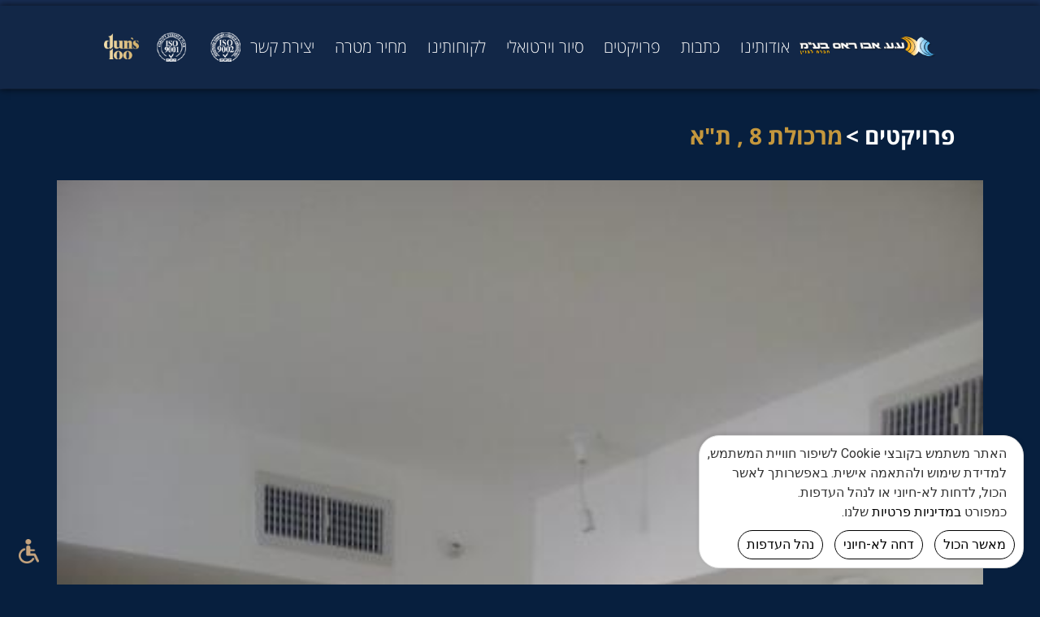

--- FILE ---
content_type: text/html; charset=UTF-8
request_url: https://www.aa-aburass.com/%D7%9E%D7%A8%D7%9B%D7%95%D7%9C%D7%AA-8-%D7%AA%D7%90/
body_size: 12549
content:
<!DOCTYPE html>
<html dir="rtl" lang="he-IL">
<head>
	<meta charset="UTF-8" />
	<meta name="viewport" content="width=device-width, initial-scale=1" />
	<link rel="profile" href="http://gmpg.org/xfn/11" />
	<link rel="pingback" href="https://www.aa-aburass.com/xmlrpc.php" />
	<meta name='robots' content='max-image-preview:large' />

	<!-- This site is optimized with the Yoast SEO plugin v15.0 - https://yoast.com/wordpress/plugins/seo/ -->
	<title>שכונת הגליל W2</title>
	<meta name="robots" content="index, follow, max-snippet:-1, max-image-preview:large, max-video-preview:-1" />
	<link rel="canonical" href="https://www.aa-aburass.com/מרכולת-8-תא/" />
	<meta property="og:locale" content="he_IL" />
	<meta property="og:type" content="article" />
	<meta property="og:title" content="שכונת הגליל W2" />
	<meta property="og:description" content="פרויקטים &gt; מרכולת 8 , ת&quot;א קודם הבא הפרויקטים שלנו פרויקטים ביזמות פרויקטים בשיווק פרויקטים בתכנון פרויקטים בביצוע פרויקטים שהסתיימו" />
	<meta property="og:url" content="https://www.aa-aburass.com/מרכולת-8-תא/" />
	<meta property="og:site_name" content="מחיר למשתכן נצרת - ע.ע. אבו ראס" />
	<meta property="article:published_time" content="2021-03-22T10:55:19+00:00" />
	<meta property="article:modified_time" content="2021-03-31T11:50:36+00:00" />
	<meta property="og:image" content="https://www.aa-aburass.com/wp-content/uploads/2021/03/s2_1419421151.jpg" />
	<meta property="og:image:width" content="487" />
	<meta property="og:image:height" content="650" />
	<meta name="twitter:card" content="summary_large_image" />
	<script type="application/ld+json" class="yoast-schema-graph">{"@context":"https://schema.org","@graph":[{"@type":"Organization","@id":"https://www.aa-aburass.com/#organization","name":"\u05dc\u05d9-\u05d9\u05dd","url":"https://www.aa-aburass.com/","sameAs":[],"logo":{"@type":"ImageObject","@id":"https://www.aa-aburass.com/#logo","inLanguage":"he-IL","url":"https://www.aa-aburass.com/wp-content/uploads/2020/10/liyamlogo.png","width":113,"height":113,"caption":"\u05dc\u05d9-\u05d9\u05dd"},"image":{"@id":"https://www.aa-aburass.com/#logo"}},{"@type":"WebSite","@id":"https://www.aa-aburass.com/#website","url":"https://www.aa-aburass.com/","name":"\u05de\u05d7\u05d9\u05e8 \u05dc\u05de\u05e9\u05ea\u05db\u05df \u05e0\u05e6\u05e8\u05ea - \u05e2.\u05e2. \u05d0\u05d1\u05d5 \u05e8\u05d0\u05e1","description":"","publisher":{"@id":"https://www.aa-aburass.com/#organization"},"potentialAction":[{"@type":"SearchAction","target":"https://www.aa-aburass.com/?s={search_term_string}","query-input":"required name=search_term_string"}],"inLanguage":"he-IL"},{"@type":"ImageObject","@id":"https://www.aa-aburass.com/%d7%9e%d7%a8%d7%9b%d7%95%d7%9c%d7%aa-8-%d7%aa%d7%90/#primaryimage","inLanguage":"he-IL","url":"https://www.aa-aburass.com/wp-content/uploads/2021/03/s2_1419421151.jpg","width":487,"height":650},{"@type":"WebPage","@id":"https://www.aa-aburass.com/%d7%9e%d7%a8%d7%9b%d7%95%d7%9c%d7%aa-8-%d7%aa%d7%90/#webpage","url":"https://www.aa-aburass.com/%d7%9e%d7%a8%d7%9b%d7%95%d7%9c%d7%aa-8-%d7%aa%d7%90/","name":"\u05e9\u05db\u05d5\u05e0\u05ea \u05d4\u05d2\u05dc\u05d9\u05dc W2","isPartOf":{"@id":"https://www.aa-aburass.com/#website"},"primaryImageOfPage":{"@id":"https://www.aa-aburass.com/%d7%9e%d7%a8%d7%9b%d7%95%d7%9c%d7%aa-8-%d7%aa%d7%90/#primaryimage"},"datePublished":"2021-03-22T10:55:19+00:00","dateModified":"2021-03-31T11:50:36+00:00","breadcrumb":{"@id":"https://www.aa-aburass.com/%d7%9e%d7%a8%d7%9b%d7%95%d7%9c%d7%aa-8-%d7%aa%d7%90/#breadcrumb"},"inLanguage":"he-IL","potentialAction":[{"@type":"ReadAction","target":["https://www.aa-aburass.com/%d7%9e%d7%a8%d7%9b%d7%95%d7%9c%d7%aa-8-%d7%aa%d7%90/"]}]},{"@type":"BreadcrumbList","@id":"https://www.aa-aburass.com/%d7%9e%d7%a8%d7%9b%d7%95%d7%9c%d7%aa-8-%d7%aa%d7%90/#breadcrumb","itemListElement":[{"@type":"ListItem","position":1,"item":{"@type":"WebPage","@id":"https://www.aa-aburass.com/","url":"https://www.aa-aburass.com/","name":"\u05d3\u05e3 \u05d4\u05d1\u05d9\u05ea"}},{"@type":"ListItem","position":2,"item":{"@type":"WebPage","@id":"https://www.aa-aburass.com/%d7%9e%d7%a8%d7%9b%d7%95%d7%9c%d7%aa-8-%d7%aa%d7%90/","url":"https://www.aa-aburass.com/%d7%9e%d7%a8%d7%9b%d7%95%d7%9c%d7%aa-8-%d7%aa%d7%90/","name":"\u05de\u05e8\u05db\u05d5\u05dc\u05ea 8 , \u05ea&quot;\u05d0"}}]},{"@type":"Article","@id":"https://www.aa-aburass.com/%d7%9e%d7%a8%d7%9b%d7%95%d7%9c%d7%aa-8-%d7%aa%d7%90/#article","isPartOf":{"@id":"https://www.aa-aburass.com/%d7%9e%d7%a8%d7%9b%d7%95%d7%9c%d7%aa-8-%d7%aa%d7%90/#webpage"},"author":{"@id":"https://www.aa-aburass.com/#/schema/person/7ae59ecf0aefb8fd8e3496cfa7c0e51e"},"headline":"\u05de\u05e8\u05db\u05d5\u05dc\u05ea 8 , \u05ea&quot;\u05d0","datePublished":"2021-03-22T10:55:19+00:00","dateModified":"2021-03-31T11:50:36+00:00","mainEntityOfPage":{"@id":"https://www.aa-aburass.com/%d7%9e%d7%a8%d7%9b%d7%95%d7%9c%d7%aa-8-%d7%aa%d7%90/#webpage"},"publisher":{"@id":"https://www.aa-aburass.com/#organization"},"image":{"@id":"https://www.aa-aburass.com/%d7%9e%d7%a8%d7%9b%d7%95%d7%9c%d7%aa-8-%d7%aa%d7%90/#primaryimage"},"articleSection":"\u05e4\u05e8\u05d5\u05d9\u05e7\u05d8\u05d9\u05dd \u05e9\u05d4\u05e1\u05ea\u05d9\u05d9\u05de\u05d5","inLanguage":"he-IL"},{"@type":"Person","@id":"https://www.aa-aburass.com/#/schema/person/7ae59ecf0aefb8fd8e3496cfa7c0e51e","name":"kiradmin","image":{"@type":"ImageObject","@id":"https://www.aa-aburass.com/#personlogo","inLanguage":"he-IL","url":"https://secure.gravatar.com/avatar/251074b38bc4f9515a2c9addbffa2cbf?s=96&d=mm&r=g","caption":"kiradmin"}}]}</script>
	<!-- / Yoast SEO plugin. -->


<link rel='dns-prefetch' href='//s.w.org' />
<link rel="alternate" type="application/rss+xml" title="מחיר למשתכן נצרת - ע.ע. אבו ראס &laquo; פיד‏" href="https://www.aa-aburass.com/feed/" />
<link rel="alternate" type="application/rss+xml" title="מחיר למשתכן נצרת - ע.ע. אבו ראס &laquo; פיד תגובות‏" href="https://www.aa-aburass.com/comments/feed/" />
<link rel="alternate" type="application/rss+xml" title="מחיר למשתכן נצרת - ע.ע. אבו ראס &laquo; פיד תגובות של מרכולת 8 , ת&quot;א" href="https://www.aa-aburass.com/%d7%9e%d7%a8%d7%9b%d7%95%d7%9c%d7%aa-8-%d7%aa%d7%90/feed/" />
		<script type="text/javascript">
			window._wpemojiSettings = {"baseUrl":"https:\/\/s.w.org\/images\/core\/emoji\/13.0.1\/72x72\/","ext":".png","svgUrl":"https:\/\/s.w.org\/images\/core\/emoji\/13.0.1\/svg\/","svgExt":".svg","source":{"concatemoji":"https:\/\/www.aa-aburass.com\/wp-includes\/js\/wp-emoji-release.min.js?ver=5.7.14"}};
			!function(e,a,t){var n,r,o,i=a.createElement("canvas"),p=i.getContext&&i.getContext("2d");function s(e,t){var a=String.fromCharCode;p.clearRect(0,0,i.width,i.height),p.fillText(a.apply(this,e),0,0);e=i.toDataURL();return p.clearRect(0,0,i.width,i.height),p.fillText(a.apply(this,t),0,0),e===i.toDataURL()}function c(e){var t=a.createElement("script");t.src=e,t.defer=t.type="text/javascript",a.getElementsByTagName("head")[0].appendChild(t)}for(o=Array("flag","emoji"),t.supports={everything:!0,everythingExceptFlag:!0},r=0;r<o.length;r++)t.supports[o[r]]=function(e){if(!p||!p.fillText)return!1;switch(p.textBaseline="top",p.font="600 32px Arial",e){case"flag":return s([127987,65039,8205,9895,65039],[127987,65039,8203,9895,65039])?!1:!s([55356,56826,55356,56819],[55356,56826,8203,55356,56819])&&!s([55356,57332,56128,56423,56128,56418,56128,56421,56128,56430,56128,56423,56128,56447],[55356,57332,8203,56128,56423,8203,56128,56418,8203,56128,56421,8203,56128,56430,8203,56128,56423,8203,56128,56447]);case"emoji":return!s([55357,56424,8205,55356,57212],[55357,56424,8203,55356,57212])}return!1}(o[r]),t.supports.everything=t.supports.everything&&t.supports[o[r]],"flag"!==o[r]&&(t.supports.everythingExceptFlag=t.supports.everythingExceptFlag&&t.supports[o[r]]);t.supports.everythingExceptFlag=t.supports.everythingExceptFlag&&!t.supports.flag,t.DOMReady=!1,t.readyCallback=function(){t.DOMReady=!0},t.supports.everything||(n=function(){t.readyCallback()},a.addEventListener?(a.addEventListener("DOMContentLoaded",n,!1),e.addEventListener("load",n,!1)):(e.attachEvent("onload",n),a.attachEvent("onreadystatechange",function(){"complete"===a.readyState&&t.readyCallback()})),(n=t.source||{}).concatemoji?c(n.concatemoji):n.wpemoji&&n.twemoji&&(c(n.twemoji),c(n.wpemoji)))}(window,document,window._wpemojiSettings);
		</script>
		<style type="text/css">
img.wp-smiley,
img.emoji {
	display: inline !important;
	border: none !important;
	box-shadow: none !important;
	height: 1em !important;
	width: 1em !important;
	margin: 0 .07em !important;
	vertical-align: -0.1em !important;
	background: none !important;
	padding: 0 !important;
}
</style>
	<link rel='stylesheet' id='wp-block-library-rtl-css'  href='https://www.aa-aburass.com/wp-includes/css/dist/block-library/style-rtl.min.css?ver=5.7.14' type='text/css' media='all' />
<link rel='stylesheet' id='contact-form-7-css'  href='https://www.aa-aburass.com/wp-content/plugins/contact-form-7/includes/css/styles.css?ver=5.2' type='text/css' media='all' />
<link rel='stylesheet' id='contact-form-7-rtl-css'  href='https://www.aa-aburass.com/wp-content/plugins/contact-form-7/includes/css/styles-rtl.css?ver=5.2' type='text/css' media='all' />
<link rel='stylesheet' id='owl-carousel-style-css'  href='https://www.aa-aburass.com/wp-content/plugins/post-slider-and-carousel/assets/css/owl.carousel.min.css?ver=3.2' type='text/css' media='all' />
<link rel='stylesheet' id='psac-public-style-css'  href='https://www.aa-aburass.com/wp-content/plugins/post-slider-and-carousel/assets/css/psac-public.css?ver=3.2' type='text/css' media='all' />
<link rel='stylesheet' id='hfe-style-css'  href='https://www.aa-aburass.com/wp-content/plugins/header-footer-elementor/assets/css/header-footer-elementor.css?ver=1.6.14' type='text/css' media='all' />
<link rel='stylesheet' id='elementor-icons-css'  href='https://www.aa-aburass.com/wp-content/plugins/elementor/assets/lib/eicons/css/elementor-icons.min.css?ver=5.7.0' type='text/css' media='all' />
<link rel='stylesheet' id='elementor-animations-css'  href='https://www.aa-aburass.com/wp-content/plugins/elementor/assets/lib/animations/animations.min.css?ver=2.9.14' type='text/css' media='all' />
<link rel='stylesheet' id='elementor-frontend-css'  href='https://www.aa-aburass.com/wp-content/plugins/elementor/assets/css/frontend-rtl.min.css?ver=2.9.14' type='text/css' media='all' />
<link rel='stylesheet' id='elementor-pro-css'  href='https://www.aa-aburass.com/wp-content/plugins/elementor-pro/assets/css/frontend-rtl.min.css?ver=2.9.4' type='text/css' media='all' />
<link rel='stylesheet' id='wb-slick-library-css'  href='https://www.aa-aburass.com/wp-content/plugins/post-carousel-slider-for-elementor//assets/vendors/slick/slick.css?ver=1.0.0' type='text/css' media='all' />
<link rel='stylesheet' id='wb-slick-theme-css'  href='https://www.aa-aburass.com/wp-content/plugins/post-carousel-slider-for-elementor//assets/vendors/slick/slick-theme.css?ver=1.0.0' type='text/css' media='all' />
<link rel='stylesheet' id='wb-ps-style-css'  href='https://www.aa-aburass.com/wp-content/plugins/post-carousel-slider-for-elementor//assets/css/style.css?ver=1.0.0' type='text/css' media='all' />
<link rel='stylesheet' id='elementor-global-css'  href='https://www.aa-aburass.com/wp-content/uploads/elementor/css/global.css?ver=1607348140' type='text/css' media='all' />
<link rel='stylesheet' id='elementor-post-3434-css'  href='https://www.aa-aburass.com/wp-content/uploads/elementor/css/post-3434.css?ver=1617392861' type='text/css' media='all' />
<link rel='stylesheet' id='elementor-post-2116-css'  href='https://www.aa-aburass.com/wp-content/uploads/elementor/css/post-2116.css?ver=1616332844' type='text/css' media='all' />
<link rel='stylesheet' id='elementor-post-396-css'  href='https://www.aa-aburass.com/wp-content/uploads/elementor/css/post-396.css?ver=1661246587' type='text/css' media='all' />
<link rel='stylesheet' id='megamenu-css'  href='https://www.aa-aburass.com/wp-content/uploads/maxmegamenu/style.css?ver=1b34a3' type='text/css' media='all' />
<link rel='stylesheet' id='dashicons-css'  href='https://www.aa-aburass.com/wp-includes/css/dashicons.min.css?ver=5.7.14' type='text/css' media='all' />
<link rel='stylesheet' id='hello-elementor-css'  href='https://www.aa-aburass.com/wp-content/themes/hello-elementor/style.min.css?ver=2.2.0' type='text/css' media='all' />
<link rel='stylesheet' id='hello-elementor-theme-style-css'  href='https://www.aa-aburass.com/wp-content/themes/hello-elementor/theme.min.css?ver=2.2.0' type='text/css' media='all' />
<link rel='stylesheet' id='tablepress-default-css'  href='https://www.aa-aburass.com/wp-content/plugins/tablepress/css/default-rtl.min.css?ver=1.13' type='text/css' media='all' />
<link rel='stylesheet' id='google-fonts-1-css'  href='https://fonts.googleapis.com/css?family=Roboto%3A100%2C100italic%2C200%2C200italic%2C300%2C300italic%2C400%2C400italic%2C500%2C500italic%2C600%2C600italic%2C700%2C700italic%2C800%2C800italic%2C900%2C900italic%7CRoboto+Slab%3A100%2C100italic%2C200%2C200italic%2C300%2C300italic%2C400%2C400italic%2C500%2C500italic%2C600%2C600italic%2C700%2C700italic%2C800%2C800italic%2C900%2C900italic&#038;subset=hebrew&#038;ver=5.7.14' type='text/css' media='all' />
<link rel='stylesheet' id='google-earlyaccess-2-css'  href='https://fonts.googleapis.com/earlyaccess/opensanshebrew.css?ver=5.7.14' type='text/css' media='all' />
<script type='text/javascript' src='https://www.aa-aburass.com/wp-includes/js/jquery/jquery.min.js?ver=3.5.1' id='jquery-core-js'></script>
<script type='text/javascript' src='https://www.aa-aburass.com/wp-includes/js/jquery/jquery-migrate.min.js?ver=3.3.2' id='jquery-migrate-js'></script>
<link rel="https://api.w.org/" href="https://www.aa-aburass.com/wp-json/" /><link rel="alternate" type="application/json" href="https://www.aa-aburass.com/wp-json/wp/v2/posts/3434" /><link rel="EditURI" type="application/rsd+xml" title="RSD" href="https://www.aa-aburass.com/xmlrpc.php?rsd" />
<link rel="wlwmanifest" type="application/wlwmanifest+xml" href="https://www.aa-aburass.com/wp-includes/wlwmanifest.xml" /> 
<meta name="generator" content="WordPress 5.7.14" />
<link rel='shortlink' href='https://www.aa-aburass.com/?p=3434' />
<link rel="alternate" type="application/json+oembed" href="https://www.aa-aburass.com/wp-json/oembed/1.0/embed?url=https%3A%2F%2Fwww.aa-aburass.com%2F%25d7%259e%25d7%25a8%25d7%259b%25d7%2595%25d7%259c%25d7%25aa-8-%25d7%25aa%25d7%2590%2F" />
<link rel="alternate" type="text/xml+oembed" href="https://www.aa-aburass.com/wp-json/oembed/1.0/embed?url=https%3A%2F%2Fwww.aa-aburass.com%2F%25d7%259e%25d7%25a8%25d7%259b%25d7%2595%25d7%259c%25d7%25aa-8-%25d7%25aa%25d7%2590%2F&#038;format=xml" />
<link rel="stylesheet" type="text/css" href="https://www.aa-aburass.com/wp-content/plugins/AccessibilityIWC/css/a11y.css"><script src="https://www.aa-aburass.com/wp-content/plugins/AccessibilityIWC/js/a11y.js"></script><!--script src="https://ajax.googleapis.com/ajax/libs/jquery/3.3.1/jquery.min.js"></script--><script> jQuery(document).ready(function(){	jQuery(".acor").on("click", function(){        jQuery(".accordion").toggleClass("activessb");		jQuery(".acdiv").animate({width: "toggle"});		var back = jQuery(".accordion").hasClass("activessb");		console.log(back);        if (back == true) {			 var src = "https://www.aa-aburass.com/wp-content/plugins/AccessibilityIWC/img/02.png";			 jQuery(".aswqaed").attr("src", src);		}else{			var src = "https://www.aa-aburass.com/wp-content/plugins/AccessibilityIWC/img/01.png";			 jQuery(".aswqaed").attr("src", src);		}    });	jQuery(".contboo").css("background", "#transparent");document.addEventListener("keyup", (event) => {     switch (event.keyCode) {        // escape        case 27:            // exit			jQuery(".accordion").toggleClass("activessb");			jQuery(".acdiv").animate({width: "toggle"});			var back = jQuery(".accordion").hasClass("activessb");			console.log(back);			if (back == true) {				 var src = "https://www.aa-aburass.com/wp-content/plugins/AccessibilityIWC/img/02.png";				 jQuery(".aswqaed").attr("src", src);			}else{				var src = "https://www.aa-aburass.com/wp-content/plugins/AccessibilityIWC/img/01.png";				 jQuery(".aswqaed").attr("src", src);			}        break;       }		console.log(event.keyCode);});document.onkeyup = function(e) {	if (e.shiftKey && e.which == 65) { //shiftKey + A		document.getElementById("grayclass").click(); 	} else if (e.shiftKey && e.which == 85) { //shiftKey + S		document.getElementById("negativeclass").click(); 	} else if (e.shiftKey && e.which == 68) { //shiftKey + D		document.getElementById("negativeclasswhite").click(); 	} else if (e.shiftKey && e.which == 70) { //shiftKey + F		document.getElementById("plus").click(); 	} else if (e.shiftKey && e.which == 90) { //shiftKey + Z		document.getElementById("minus").click(); 	} else if (e.shiftKey && e.which == 88) { //shiftKey + X		document.getElementById("underline").click(); 	} else if (e.shiftKey && e.which == 67) { //shiftKey + C		document.getElementById("reset").click(); 	}};});</script><style>	*{padding:0;margin:0;}		.activessb{		position: fixed;		bottom:536px !important;		left: 0px;	}	a:focus {	  border:1px solid #000;	}	.negativewhite{		background-color:#fff; color:#000;	}	.acdiv{width:51px;display: none; position: fixed;bottom: 0;left: 0;z-index:99999999999;border:0px solid #000;float:left;background-color: #FFFFFF;}  /* left/right || top/bottom  */.contiwc{width:100px; height:100%;  background:#444;}	.contboo{width:50px; height:auto;padding: 0 0 9px 0; background:#b-left; text-align:center;}  /* background:#999; */		.contboo img{margin: 10px 0 0 0;width: 50%;height: 30px;}	.accordion{padding:0 !important;}		button.accordion{position: fixed;bottom: 10px;left: 10px;border-radius: 0;} /* left/right || top/bottom  */	.acdiv ul{list-style-type:none; margin:0;padding:0;}		.acdiv ul li{display:block;}			.acdiv ul li a{width:100%;font-size: 11px;display:block;line-height: 1; height: 70px;text-align:center; border:0px solid #000;padding: 15px 7px 7px 7px;margin: 0px 0 0 0;position: relative;}  /* background-color */						.acdiv ul li span{width: 100%;font-size: 10px; display: block;line-height: 1; position: absolute;  text-align: center; border: 0px solid #000; padding: 0px; margin: 0px 0 0 0; top: 11px;left: 0;background-color: #FFFFFF;}  /* background-color */												.shi{width:100%;font-size: 11px;display:block;line-height: 1;text-align:center; border:0px solid #000; padding: 0px;margin: 0px 0 0 0;}  /* background-color */						.acdiv ul li a img{width:100%;}			.acdiv span{				/*background-color: #FFFFFF;*/				text-align:center;				display: block;				width: 100%;			}			.acdiv p{				background-color: #FFFFFF;				text-align:center;				display: block;				font-size: 9px;				margin:0;				width: 100%;			}.jupopup{	width: 90%;    height: 250px;    display: none;    background: #fff;    font-size: 11px;    border: 1px solid #000;    position: fixed;    bottom: 10%;	margin:0 auto;	overflow: auto;    padding: 10px;    /* left: 10%; */    z-index: 9999999999;}#jupopupx{	width: 15px;    height: 15px;    /* border: 1px solid #000; */    position: absolute;    top: 0px;    right: 0px;}</style><div class="acor"><button class="accordion"><div class="contboo"><img class="aswqaed" src="https://www.aa-aburass.com/wp-content/plugins/AccessibilityIWC/img/nag.png" /></div></button></div>	<div class="acdiv">		 		<ul>			<li><a tabindex="0" href="javascript:void(0)" id="grayclass"><img src="https://www.aa-aburass.com/wp-content/plugins/AccessibilityIWC/img/2.png" /><br>מונוכרום <span class="shi">Shift+A</span></a></li>			<li><a tabindex="0" href="javascript:void(0)" id="negativeclass"><img src="https://www.aa-aburass.com/wp-content/plugins/AccessibilityIWC/img/3.png" /><br>ניגודיות כהה <span class="shi">Shift+S</span></a></li>			<li><a tabindex="0" href="javascript:void(0)" id="negativeclasswhite"><img src="https://www.aa-aburass.com/wp-content/plugins/AccessibilityIWC/img/4.png" /><br>ניגודיות בהירה<span class="shi">Shift+D</span></a></li>			<li><a tabindex="0" href="javascript:void(0)" id="plus"><img src="https://www.aa-aburass.com/wp-content/plugins/AccessibilityIWC/img/5.png" /><br>הגדל גופן			<span class="shi">Shift+F</span></a></li>			<li><a tabindex="0" href="javascript:void(0)" id="minus"><img src="https://www.aa-aburass.com/wp-content/plugins/AccessibilityIWC/img/6.png" /><br>הקטן גופן			<span class="shi">Shift+Z</span></a></li>			<li><a tabindex="0" href="javascript:void(0)" id="underline"><img src="https://www.aa-aburass.com/wp-content/plugins/AccessibilityIWC/img/7.png" /><br>הדגשת קישורים			<span class="shi">Shift+X</span></a></li>			<li><a tabindex="0" href="javascript:void(0)" id="reset"><img src="https://www.aa-aburass.com/wp-content/plugins/AccessibilityIWC/img/8.png" /><br>איפוס<span class="shi">Shift+C</span></a></li>		</ul>				<span>				<a href="https://www.aa-aburass.com/wp-content/plugins/AccessibilityIWC/file/ac.pdf" target="_blank" id="juopenpopup"><p style="text-decoration: underline;font-size: 8px;">הצהרת נגישות</p></a>		<p>© כל הזכויות שמורות 2018</p>		</span>	</div>	<script>/*jQuery(document).on("click",function() {	jQuery("#jupopup").css("display", "none");});jQuery(document).on("click","#juopenpopup",function() {	jQuery("#jupopup").css("display", "block");});jQuery(document).on("click","#jupopupx",function() {	jQuery("#jupopup").css("display", "none");});*/	</script>		<link rel="icon" href="https://www.aa-aburass.com/favicon.ico" /><link rel="icon" href="https://www.aa-aburass.com/wp-content/uploads/2021/01/favicon.ico" sizes="32x32" />
<link rel="icon" href="https://www.aa-aburass.com/wp-content/uploads/2021/01/favicon.ico" sizes="192x192" />
<link rel="apple-touch-icon" href="https://www.aa-aburass.com/wp-content/uploads/2021/01/favicon.ico" />
<meta name="msapplication-TileImage" content="https://www.aa-aburass.com/wp-content/uploads/2021/01/favicon.ico" />
		<style type="text/css" id="wp-custom-css">
			body{
	overflow-x:hidden;
  scroll-behavior: smooth!important;
}

		</style>
		<style type="text/css">/** Mega Menu CSS: fs **/</style>
</head>

<body class="rtl post-template post-template-elementor_header_footer single single-post postid-3434 single-format-standard wp-custom-logo ehf-header ehf-footer ehf-template-hello-elementor ehf-stylesheet-hello-elementor mega-menu-menu-1 elementor-default elementor-template-full-width elementor-kit-4062 elementor-page elementor-page-3434">
<div id="page" class="hfeed site">

		<header id="masthead" itemscope="itemscope" itemtype="https://schema.org/WPHeader">
			<p class="main-title bhf-hidden" itemprop="headline"><a href="https://www.aa-aburass.com" title="מחיר למשתכן נצרת &#8211; ע.ע. אבו ראס" rel="home">מחיר למשתכן נצרת &#8211; ע.ע. אבו ראס</a></p>
					<div data-elementor-type="wp-post" data-elementor-id="2116" class="elementor elementor-2116" data-elementor-settings="[]">
			<div class="elementor-inner">
				<div class="elementor-section-wrap">
							<section class="elementor-element elementor-element-1444456 elementor-section-full_width elementor-section-height-default elementor-section-height-default elementor-section elementor-top-section" data-id="1444456" data-element_type="section" id="liyamheader">
						<div class="elementor-container elementor-column-gap-default">
				<div class="elementor-row">
				<div class="elementor-element elementor-element-c07fcde elementor-column elementor-col-100 elementor-top-column" data-id="c07fcde" data-element_type="column" id="liyamhdr" data-settings="{&quot;background_background&quot;:&quot;gradient&quot;}">
			<div class="elementor-column-wrap  elementor-element-populated">
					<div class="elementor-widget-wrap">
				<div class="elementor-element elementor-element-cd410e3 elementor-nav-menu__align-justify elementor-nav-menu--indicator-none elementor-nav-menu--stretch elementor-nav-menu__text-align-center elementor-nav-menu--dropdown-tablet elementor-nav-menu--toggle elementor-nav-menu--burger elementor-widget elementor-widget-nav-menu" data-id="cd410e3" data-element_type="widget" id="liyammenu" data-settings="{&quot;full_width&quot;:&quot;stretch&quot;,&quot;layout&quot;:&quot;horizontal&quot;,&quot;toggle&quot;:&quot;burger&quot;}" data-widget_type="nav-menu.default">
				<div class="elementor-widget-container">
						<nav role="navigation" class="elementor-nav-menu--main elementor-nav-menu__container elementor-nav-menu--layout-horizontal e--pointer-underline e--animation-grow"><ul id="menu-1-cd410e3" class="elementor-nav-menu"><li class="menu-item menu-item-type-custom menu-item-object-custom menu-item-2672"><a href="https://aaaburass.goil.co.il/" class="elementor-item">dan</a></li>
<li class="menu-item menu-item-type-custom menu-item-object-custom menu-item-2381"><a href="https://aaaburass.goil.co.il/" class="elementor-item">לוגו</a></li>
<li class="menu-item menu-item-type-custom menu-item-object-custom menu-item-1799"><a href="https://aaaburass.goil.co.il/#colophon" class="elementor-item elementor-item-anchor">יצירת קשר</a></li>
<li class="menu-item menu-item-type-custom menu-item-object-custom menu-item-1640"><a href="https://www.aa-aburass.com/%d7%9e%d7%97%d7%99%d7%a8-%d7%9e%d7%98%d7%a8%d7%94/" class="elementor-item">מחיר מטרה</a></li>
<li class="menu-item menu-item-type-custom menu-item-object-custom menu-item-2352"><a href="https://aaaburass.goil.co.il/#asdcaw" class="elementor-item elementor-item-anchor">לקוחותינו</a></li>
<li class="menu-item menu-item-type-custom menu-item-object-custom menu-item-1651"><a href="https://aaaburass.goil.co.il/#treepsection" class="elementor-item elementor-item-anchor">סיור וירטואלי</a></li>
<li class="menu-item menu-item-type-custom menu-item-object-custom menu-item-has-children menu-item-1637"><a href="https://aaaburass.goil.co.il/#projs" class="elementor-item elementor-item-anchor">פרויקטים</a>
<ul class="sub-menu elementor-nav-menu--dropdown">
	<li class="menu-item menu-item-type-post_type menu-item-object-page menu-item-3750"><a href="https://www.aa-aburass.com/%d7%a4%d7%a8%d7%95%d7%99%d7%a7%d7%98%d7%99%d7%9d-%d7%a9%d7%94%d7%a1%d7%aa%d7%99%d7%99%d7%9e%d7%95/" class="elementor-sub-item">פרויקטים שהסתיימו</a></li>
	<li class="menu-item menu-item-type-post_type menu-item-object-page menu-item-3751"><a href="https://www.aa-aburass.com/%d7%a4%d7%a8%d7%95%d7%99%d7%a7%d7%98%d7%99%d7%9d-%d7%91%d7%aa%d7%9b%d7%a0%d7%95%d7%9f/" class="elementor-sub-item">פרויקטים בתכנון</a></li>
	<li class="menu-item menu-item-type-post_type menu-item-object-page menu-item-3752"><a href="https://www.aa-aburass.com/%d7%a4%d7%a8%d7%95%d7%99%d7%a7%d7%98%d7%99%d7%9d-%d7%91%d7%91%d7%99%d7%a6%d7%95%d7%a2/" class="elementor-sub-item">פרויקטים בביצוע</a></li>
	<li class="menu-item menu-item-type-post_type menu-item-object-page menu-item-3753"><a href="https://www.aa-aburass.com/%d7%a4%d7%a8%d7%95%d7%99%d7%a7%d7%98%d7%99%d7%9d-%d7%91%d7%a9%d7%99%d7%95%d7%95%d7%a7/" class="elementor-sub-item">פרויקטים בשיווק</a></li>
	<li class="menu-item menu-item-type-post_type menu-item-object-page menu-item-3754"><a href="https://www.aa-aburass.com/%d7%a4%d7%a8%d7%95%d7%99%d7%a7%d7%98%d7%99%d7%9d-%d7%91%d7%99%d7%96%d7%9e%d7%95%d7%aa/" class="elementor-sub-item">פרויקטים ביזמות</a></li>
</ul>
</li>
<li class="menu-item menu-item-type-custom menu-item-object-custom menu-item-2351"><a href="https://aaaburass.goil.co.il/#chg" class="elementor-item elementor-item-anchor">כתבות</a></li>
<li class="menu-item menu-item-type-custom menu-item-object-custom menu-item-1636"><a href="https://aaaburass.goil.co.il/#abouts" class="elementor-item elementor-item-anchor">אודותינו</a></li>
</ul></nav>
					<div class="elementor-menu-toggle" role="button" tabindex="0" aria-label="Menu Toggle" aria-expanded="false">
			<i class="eicon-menu-bar" aria-hidden="true"></i>
			<span class="elementor-screen-only">Menu</span>
		</div>
			<nav class="elementor-nav-menu--dropdown elementor-nav-menu__container" role="navigation" aria-hidden="true"><ul id="menu-2-cd410e3" class="elementor-nav-menu"><li class="menu-item menu-item-type-custom menu-item-object-custom menu-item-2672"><a href="https://aaaburass.goil.co.il/" class="elementor-item">dan</a></li>
<li class="menu-item menu-item-type-custom menu-item-object-custom menu-item-2381"><a href="https://aaaburass.goil.co.il/" class="elementor-item">לוגו</a></li>
<li class="menu-item menu-item-type-custom menu-item-object-custom menu-item-1799"><a href="https://aaaburass.goil.co.il/#colophon" class="elementor-item elementor-item-anchor">יצירת קשר</a></li>
<li class="menu-item menu-item-type-custom menu-item-object-custom menu-item-1640"><a href="https://www.aa-aburass.com/%d7%9e%d7%97%d7%99%d7%a8-%d7%9e%d7%98%d7%a8%d7%94/" class="elementor-item">מחיר מטרה</a></li>
<li class="menu-item menu-item-type-custom menu-item-object-custom menu-item-2352"><a href="https://aaaburass.goil.co.il/#asdcaw" class="elementor-item elementor-item-anchor">לקוחותינו</a></li>
<li class="menu-item menu-item-type-custom menu-item-object-custom menu-item-1651"><a href="https://aaaburass.goil.co.il/#treepsection" class="elementor-item elementor-item-anchor">סיור וירטואלי</a></li>
<li class="menu-item menu-item-type-custom menu-item-object-custom menu-item-has-children menu-item-1637"><a href="https://aaaburass.goil.co.il/#projs" class="elementor-item elementor-item-anchor">פרויקטים</a>
<ul class="sub-menu elementor-nav-menu--dropdown">
	<li class="menu-item menu-item-type-post_type menu-item-object-page menu-item-3750"><a href="https://www.aa-aburass.com/%d7%a4%d7%a8%d7%95%d7%99%d7%a7%d7%98%d7%99%d7%9d-%d7%a9%d7%94%d7%a1%d7%aa%d7%99%d7%99%d7%9e%d7%95/" class="elementor-sub-item">פרויקטים שהסתיימו</a></li>
	<li class="menu-item menu-item-type-post_type menu-item-object-page menu-item-3751"><a href="https://www.aa-aburass.com/%d7%a4%d7%a8%d7%95%d7%99%d7%a7%d7%98%d7%99%d7%9d-%d7%91%d7%aa%d7%9b%d7%a0%d7%95%d7%9f/" class="elementor-sub-item">פרויקטים בתכנון</a></li>
	<li class="menu-item menu-item-type-post_type menu-item-object-page menu-item-3752"><a href="https://www.aa-aburass.com/%d7%a4%d7%a8%d7%95%d7%99%d7%a7%d7%98%d7%99%d7%9d-%d7%91%d7%91%d7%99%d7%a6%d7%95%d7%a2/" class="elementor-sub-item">פרויקטים בביצוע</a></li>
	<li class="menu-item menu-item-type-post_type menu-item-object-page menu-item-3753"><a href="https://www.aa-aburass.com/%d7%a4%d7%a8%d7%95%d7%99%d7%a7%d7%98%d7%99%d7%9d-%d7%91%d7%a9%d7%99%d7%95%d7%95%d7%a7/" class="elementor-sub-item">פרויקטים בשיווק</a></li>
	<li class="menu-item menu-item-type-post_type menu-item-object-page menu-item-3754"><a href="https://www.aa-aburass.com/%d7%a4%d7%a8%d7%95%d7%99%d7%a7%d7%98%d7%99%d7%9d-%d7%91%d7%99%d7%96%d7%9e%d7%95%d7%aa/" class="elementor-sub-item">פרויקטים ביזמות</a></li>
</ul>
</li>
<li class="menu-item menu-item-type-custom menu-item-object-custom menu-item-2351"><a href="https://aaaburass.goil.co.il/#chg" class="elementor-item elementor-item-anchor">כתבות</a></li>
<li class="menu-item menu-item-type-custom menu-item-object-custom menu-item-1636"><a href="https://aaaburass.goil.co.il/#abouts" class="elementor-item elementor-item-anchor">אודותינו</a></li>
</ul></nav>
				</div>
				</div>
				<div class="elementor-element elementor-element-c2cd319 elementor-absolute elementor-hidden-desktop elementor-hidden-tablet mobilelogo elementor-widget-mobile__width-initial elementor-widget elementor-widget-image" data-id="c2cd319" data-element_type="widget" data-settings="{&quot;_position&quot;:&quot;absolute&quot;}" data-widget_type="image.default">
				<div class="elementor-widget-container">
					<div class="elementor-image">
										<img width="239" height="36" src="https://www.aa-aburass.com/wp-content/uploads/2021/03/logo.png" class="attachment-large size-large" alt="" loading="lazy" />											</div>
				</div>
				</div>
						</div>
			</div>
		</div>
						</div>
			</div>
		</section>
						</div>
			</div>
		</div>
				</header>

			<div data-elementor-type="wp-post" data-elementor-id="3434" class="elementor elementor-3434" data-elementor-settings="[]">
			<div class="elementor-inner">
				<div class="elementor-section-wrap">
							<section class="elementor-element elementor-element-40c23d5 elementor-section-full_width elementor-section-height-default elementor-section-height-default elementor-section elementor-top-section" data-id="40c23d5" data-element_type="section" data-settings="{&quot;background_background&quot;:&quot;classic&quot;}">
						<div class="elementor-container elementor-column-gap-default">
				<div class="elementor-row">
				<div class="elementor-element elementor-element-dc010de elementor-column elementor-col-100 elementor-top-column" data-id="dc010de" data-element_type="column" data-settings="{&quot;background_background&quot;:&quot;classic&quot;}">
			<div class="elementor-column-wrap">
					<div class="elementor-widget-wrap">
						</div>
			</div>
		</div>
						</div>
			</div>
		</section>
				<section class="elementor-element elementor-element-39a56f0d elementor-section-boxed elementor-section-height-default elementor-section-height-default elementor-section elementor-top-section" data-id="39a56f0d" data-element_type="section" id="haruvaboutsection" data-settings="{&quot;background_background&quot;:&quot;classic&quot;}">
							<div class="elementor-background-overlay"></div>
							<div class="elementor-container elementor-column-gap-no">
				<div class="elementor-row">
				<div class="elementor-element elementor-element-22734db9 elementor-column elementor-col-100 elementor-top-column" data-id="22734db9" data-element_type="column" id="aboutharuvwrapper" data-settings="{&quot;background_background&quot;:&quot;classic&quot;}">
			<div class="elementor-column-wrap  elementor-element-populated">
					<div class="elementor-widget-wrap">
				<div class="elementor-element elementor-element-a6c4231 elementor-widget elementor-widget-text-editor" data-id="a6c4231" data-element_type="widget" data-widget_type="text-editor.default">
				<div class="elementor-widget-container">
					<div class="elementor-text-editor elementor-clearfix"><p style="direction: rtl; text-align: right;"><strong style="font-family: 'open sans hebrew', sans-serif; font-size: 1.75rem;"><a href="https://aaaburass.goil.co.il/#proj"><span style="color: #fff;">פרויקטים</span> </a><span style="color: #fff;">&gt;</span></strong> <span style="color: #c4973d; font-family: open sans hebrew, sans-serif;"><span style="font-size: 28px;"><b>מרכולת 8 , ת&quot;א</b></span></span></p></div>
				</div>
				</div>
				<div class="elementor-element elementor-element-478ca06 elementor-arrows-position-inside elementor-pagination-position-outside elementor-widget elementor-widget-image-carousel" data-id="478ca06" data-element_type="widget" data-settings="{&quot;slides_to_show&quot;:&quot;1&quot;,&quot;navigation&quot;:&quot;both&quot;,&quot;autoplay&quot;:&quot;yes&quot;,&quot;pause_on_hover&quot;:&quot;yes&quot;,&quot;pause_on_interaction&quot;:&quot;yes&quot;,&quot;autoplay_speed&quot;:5000,&quot;infinite&quot;:&quot;yes&quot;,&quot;effect&quot;:&quot;slide&quot;,&quot;speed&quot;:500,&quot;direction&quot;:&quot;ltr&quot;}" data-widget_type="image-carousel.default">
				<div class="elementor-widget-container">
					<div class="elementor-image-carousel-wrapper swiper-container" dir="ltr">
			<div class="elementor-image-carousel swiper-wrapper swiper-image-stretch">
				<div class="swiper-slide"><figure class="swiper-slide-inner"><img class="swiper-slide-image" src="https://www.aa-aburass.com/wp-content/uploads/2021/03/s2_1419421164.jpg" alt="s2_1419421164" /></figure></div><div class="swiper-slide"><figure class="swiper-slide-inner"><img class="swiper-slide-image" src="https://www.aa-aburass.com/wp-content/uploads/2021/03/s2_1419421151.jpg" alt="s2_1419421151" /></figure></div>			</div>
												<div class="swiper-pagination"></div>
													<div class="elementor-swiper-button elementor-swiper-button-prev">
						<i class="eicon-chevron-left" aria-hidden="true"></i>
						<span class="elementor-screen-only">קודם</span>
					</div>
					<div class="elementor-swiper-button elementor-swiper-button-next">
						<i class="eicon-chevron-right" aria-hidden="true"></i>
						<span class="elementor-screen-only">הבא</span>
					</div>
									</div>
				</div>
				</div>
						</div>
			</div>
		</div>
						</div>
			</div>
		</section>
				<section class="elementor-element elementor-element-6b419c5 elementor-section-full_width elementor-section-height-default elementor-section-height-default elementor-section elementor-top-section" data-id="6b419c5" data-element_type="section">
						<div class="elementor-container elementor-column-gap-default">
				<div class="elementor-row">
				<div class="elementor-element elementor-element-b28e2f3 elementor-column elementor-col-100 elementor-top-column" data-id="b28e2f3" data-element_type="column" data-settings="{&quot;background_background&quot;:&quot;classic&quot;}">
			<div class="elementor-column-wrap  elementor-element-populated">
					<div class="elementor-widget-wrap">
				<section class="elementor-element elementor-element-b2340ed elementor-section-full_width elementor-section-height-default elementor-section-height-default elementor-section elementor-inner-section" data-id="b2340ed" data-element_type="section">
						<div class="elementor-container elementor-column-gap-default">
				<div class="elementor-row">
				<div class="elementor-element elementor-element-1d2f6c3 elementor-column elementor-col-100 elementor-inner-column" data-id="1d2f6c3" data-element_type="column">
			<div class="elementor-column-wrap  elementor-element-populated">
					<div class="elementor-widget-wrap">
				<div class="elementor-element elementor-element-704e1db elementor-widget elementor-widget-text-editor" data-id="704e1db" data-element_type="widget" data-widget_type="text-editor.default">
				<div class="elementor-widget-container">
					<div class="elementor-text-editor elementor-clearfix"><h3 style="font-size: 2.75rem; text-align: center; font-family: open sans hebrew, sans-serif;">הפרויקטים <span style="color: #c6a47e; font-family: open sans hebrew, sans-serif;">שלנו</span></h3></div>
				</div>
				</div>
						</div>
			</div>
		</div>
						</div>
			</div>
		</section>
				<section class="elementor-element elementor-element-bdfc2ba elementor-section-boxed elementor-section-height-default elementor-section-height-default elementor-section elementor-inner-section" data-id="bdfc2ba" data-element_type="section">
						<div class="elementor-container elementor-column-gap-default">
				<div class="elementor-row">
				<div class="elementor-element elementor-element-13eaebb elementor-column elementor-col-20 elementor-inner-column" data-id="13eaebb" data-element_type="column">
			<div class="elementor-column-wrap  elementor-element-populated">
					<div class="elementor-widget-wrap">
				<div class="elementor-element elementor-element-352d193 elementor-widget elementor-widget-heading" data-id="352d193" data-element_type="widget" data-widget_type="heading.default">
				<div class="elementor-widget-container">
			<h4 class="elementor-heading-title elementor-size-default"><a href="https://www.aa-aburass.com/%d7%a4%d7%a8%d7%95%d7%99%d7%a7%d7%98%d7%99%d7%9d-%d7%91%d7%99%d7%96%d7%9e%d7%95%d7%aa/">פרויקטים ביזמות</a></h4>		</div>
				</div>
						</div>
			</div>
		</div>
				<div class="elementor-element elementor-element-70b80ea elementor-column elementor-col-20 elementor-inner-column" data-id="70b80ea" data-element_type="column">
			<div class="elementor-column-wrap  elementor-element-populated">
					<div class="elementor-widget-wrap">
				<div class="elementor-element elementor-element-38afc6f elementor-widget elementor-widget-heading" data-id="38afc6f" data-element_type="widget" data-widget_type="heading.default">
				<div class="elementor-widget-container">
			<h4 class="elementor-heading-title elementor-size-default"><a href="https://www.aa-aburass.com/%d7%a4%d7%a8%d7%95%d7%99%d7%a7%d7%98%d7%99%d7%9d-%d7%91%d7%a9%d7%99%d7%95%d7%95%d7%a7/">פרויקטים בשיווק</a></h4>		</div>
				</div>
						</div>
			</div>
		</div>
				<div class="elementor-element elementor-element-1b829ca elementor-column elementor-col-20 elementor-inner-column" data-id="1b829ca" data-element_type="column">
			<div class="elementor-column-wrap  elementor-element-populated">
					<div class="elementor-widget-wrap">
				<div class="elementor-element elementor-element-0d80685 elementor-widget elementor-widget-heading" data-id="0d80685" data-element_type="widget" data-widget_type="heading.default">
				<div class="elementor-widget-container">
			<h4 class="elementor-heading-title elementor-size-default"><a href="https://www.aa-aburass.com/%d7%a4%d7%a8%d7%95%d7%99%d7%a7%d7%98%d7%99%d7%9d-%d7%91%d7%aa%d7%9b%d7%a0%d7%95%d7%9f/">פרויקטים בתכנון</a></h4>		</div>
				</div>
						</div>
			</div>
		</div>
				<div class="elementor-element elementor-element-d0165f8 elementor-column elementor-col-20 elementor-inner-column" data-id="d0165f8" data-element_type="column">
			<div class="elementor-column-wrap  elementor-element-populated">
					<div class="elementor-widget-wrap">
				<div class="elementor-element elementor-element-8b3a1aa elementor-widget elementor-widget-heading" data-id="8b3a1aa" data-element_type="widget" data-widget_type="heading.default">
				<div class="elementor-widget-container">
			<h4 class="elementor-heading-title elementor-size-default"><a href="https://www.aa-aburass.com/%d7%a4%d7%a8%d7%95%d7%99%d7%a7%d7%98%d7%99%d7%9d-%d7%91%d7%91%d7%99%d7%a6%d7%95%d7%a2/">פרויקטים בביצוע</a></h4>		</div>
				</div>
						</div>
			</div>
		</div>
				<div class="elementor-element elementor-element-f1ff6d5 elementor-column elementor-col-20 elementor-inner-column" data-id="f1ff6d5" data-element_type="column">
			<div class="elementor-column-wrap  elementor-element-populated">
					<div class="elementor-widget-wrap">
				<div class="elementor-element elementor-element-199a48c elementor-widget elementor-widget-heading" data-id="199a48c" data-element_type="widget" data-widget_type="heading.default">
				<div class="elementor-widget-container">
			<h4 class="elementor-heading-title elementor-size-default"><a href="https://www.aa-aburass.com/%d7%a4%d7%a8%d7%95%d7%99%d7%a7%d7%98%d7%99%d7%9d-%d7%a9%d7%94%d7%a1%d7%aa%d7%99%d7%99%d7%9e%d7%95/">פרויקטים שהסתיימו</a></h4>		</div>
				</div>
						</div>
			</div>
		</div>
						</div>
			</div>
		</section>
						</div>
			</div>
		</div>
						</div>
			</div>
		</section>
						</div>
			</div>
		</div>
		
		<footer itemtype="https://schema.org/WPFooter" itemscope="itemscope" id="colophon" role="contentinfo">
			<div class='footer-width-fixer'>		<div data-elementor-type="wp-post" data-elementor-id="396" class="elementor elementor-396" data-elementor-settings="[]">
			<div class="elementor-inner">
				<div class="elementor-section-wrap">
							<section class="elementor-element elementor-element-83987ba sectioncontact elementor-hidden-tablet elementor-hidden-phone elementor-section-stretched elementor-section-boxed elementor-section-height-default elementor-section-height-default elementor-section elementor-top-section" data-id="83987ba" data-element_type="section" data-settings="{&quot;stretch_section&quot;:&quot;section-stretched&quot;}">
							<div class="elementor-background-overlay"></div>
							<div class="elementor-container elementor-column-gap-default">
				<div class="elementor-row">
				<div class="elementor-element elementor-element-2fc651b elementor-column elementor-col-100 elementor-top-column" data-id="2fc651b" data-element_type="column" data-settings="{&quot;background_background&quot;:&quot;classic&quot;}">
			<div class="elementor-column-wrap  elementor-element-populated">
							<div class="elementor-background-overlay"></div>
					<div class="elementor-widget-wrap">
				<div class="elementor-element elementor-element-57447ff elementor-widget elementor-widget-text-editor" data-id="57447ff" data-element_type="widget" data-widget_type="text-editor.default">
				<div class="elementor-widget-container">
					<div class="elementor-text-editor elementor-clearfix"><p style="font-size: 2.75rem; text-align: center; font-family: open sans hebrew, sans-serif;">צור <span style="color: #c6a47e;">קשר</span></p></div>
				</div>
				</div>
				<div class="elementor-element elementor-element-db30c74 elementor-widget elementor-widget-shortcode" data-id="db30c74" data-element_type="widget" id="adad" data-widget_type="shortcode.default">
				<div class="elementor-widget-container">
					<div class="elementor-shortcode"><div role="form" class="wpcf7" id="wpcf7-f1744-o1" lang="he-IL" dir="rtl">
<div class="screen-reader-response" role="alert" aria-live="polite"></div>
<form action="/#wpcf7-f332-p6-o1" method="post" class="wpcf7-form init" novalidate="novalidate">
<div style="display: none;">
<input type="hidden" name="_wpcf7" value="1744" />
<input type="hidden" name="_wpcf7_version" value="5.2" />
<input type="hidden" name="_wpcf7_locale" value="he_IL" />
<input type="hidden" name="_wpcf7_unit_tag" value="wpcf7-f1744-o1" />
<input type="hidden" name="_wpcf7_container_post" value="0" />
<input type="hidden" name="_wpcf7_posted_data_hash" value="" />
</div>
<div class="liyamflexrow">
<div class="liyamformcolumn cfform">
<div class="liyamfoms">
<span class="wpcf7-form-control-wrap textarea-959"><textarea name="textarea-959" cols="40" rows="10" class="wpcf7-form-control wpcf7-textarea" id="textarea-959" aria-invalid="false" placeholder="מהות הפנייה"></textarea></span><br />
<span class="wpcf7-form-control-wrap ref"><input type="hidden" name="ref" value="" class="wpcf7-form-control wpcf7dtx-dynamictext wpcf7-dynamichidden" size="40" aria-invalid="false" /></span> <span class="wpcf7-form-control-wrap camp"><input type="hidden" name="camp" value="" class="wpcf7-form-control wpcf7dtx-dynamictext wpcf7-dynamichidden" size="40" aria-invalid="false" /></span> <span class="wpcf7-form-control-wrap adg"><input type="hidden" name="adg" value="" class="wpcf7-form-control wpcf7dtx-dynamictext wpcf7-dynamichidden" size="40" aria-invalid="false" /></span> <span class="wpcf7-form-control-wrap campaignID"><input type="hidden" name="campaignID" value="" class="wpcf7-form-control wpcf7dtx-dynamictext wpcf7-dynamichidden" size="40" aria-invalid="false" /></span> <span class="wpcf7-form-control-wrap adgroupID"><input type="hidden" name="adgroupID" value="" class="wpcf7-form-control wpcf7dtx-dynamictext wpcf7-dynamichidden" size="40" aria-invalid="false" /></span> <span class="wpcf7-form-control-wrap keyword"><input type="hidden" name="keyword" value="" class="wpcf7-form-control wpcf7dtx-dynamictext wpcf7-dynamichidden" size="40" aria-invalid="false" /></span> <span class="wpcf7-form-control-wrap matchtype"><input type="hidden" name="matchtype" value="" class="wpcf7-form-control wpcf7dtx-dynamictext wpcf7-dynamichidden" size="40" aria-invalid="false" /></span> <span class="wpcf7-form-control-wrap lp"><input type="hidden" name="lp" value="" class="wpcf7-form-control wpcf7dtx-dynamictext wpcf7-dynamichidden" size="40" aria-invalid="false" /></span><br />
<input type="submit" value="שלח" class="wpcf7-form-control wpcf7-submit" />
</div>
<div class="liyamfom">
<label><span class="wpcf7-form-control-wrap text-391"><input type="text" name="text-391" value="" size="40" class="wpcf7-form-control wpcf7-text wpcf7-validates-as-required" aria-required="true" aria-invalid="false" placeholder="שם מלא" /></span></label><label><span class="wpcf7-form-control-wrap email-423"><input type="email" name="email-423" value="" size="40" class="wpcf7-form-control wpcf7-text wpcf7-email wpcf7-validates-as-email" aria-invalid="false" placeholder="דוא”ל" /></span></label><label><span class="wpcf7-form-control-wrap tel-955"><input type="tel" name="tel-955" value="" size="40" maxlength="10" minlength="9" class="wpcf7-form-control wpcf7-text wpcf7-tel wpcf7-validates-as-required wpcf7-validates-as-tel" aria-required="true" aria-invalid="false" placeholder="טלפון" /></span></label>
</div>
<input type="hidden" name="your-hidden" value="" class="wpcf7-form-control wpcf7-hidden" id="total" />
<input type="hidden" name="your-site" value="" class="wpcf7-form-control wpcf7-hidden" id="site" />
<input type="hidden" name="your-sender" value="" class="wpcf7-form-control wpcf7-hidden" id="sender" />
</div>
<div class="liyamformcolumn sociconss">
<ul class="phonelist" style="display:block;">
<li><a href="tel:04-6577601"><img src="/wp-content/uploads/2020/10/call.png" alt="socimg"/>טלפון: 04-6577601 </a></li>
<li><a href="tel:04-6552446"><img src="/wp-content/uploads/2020/11/faxnidam.png" alt="socimg"/> פקס:04-6552446</a></li>
<li><a href="mailto:tenstar@aa-aburass.com"><img src="/wp-content/uploads/2020/10/email.png" alt="socimg"/>tenstar@aa-aburass.com</a></li>
<li><a target="_blank" href="https://goo.gl/maps/iJVMyNFT7E34CrUa8"><img src="/wp-content/uploads/2020/11/locnidam.png" alt="socimg"/> אלח׳ורי יוסף עילוט</a></li>
<li><a class="gtfr" target="_blank" href="https://www.facebook.com/%D7%A2%D7%A2-%D7%90%D7%91%D7%95%D7%A8%D7%90%D7%A1-1681334868548192/?ti=as"><img src="https://aaaburass.goil.co.il/wp-content/uploads/2021/03/fac2.png" alt="socimg"/></a></li>
<li><a target="_blank" href="https://www.aa-aburass.com/privacy-policy-il/">מדיניות פרטיות</a></li>
</ul>
</div>
</div>
<div class="wpcf7-response-output" role="alert" aria-hidden="true"></div></form></div></div>
				</div>
				</div>
				<div class="elementor-element elementor-element-0cabc52 elementor-widget elementor-widget-html" data-id="0cabc52" data-element_type="widget" id="adadsa" data-widget_type="html.default">
				<div class="elementor-widget-container">
			<iframe src="https://www.google.com/maps/embed?pb=!1m18!1m12!1m3!1d6713.43785895599!2d35.259001816212276!3d32.7200957170747!2m3!1f0!2f0!3f0!3m2!1i1024!2i768!4f13.1!3m3!1m2!1s0x151c4c55ccd91f0f%3A0x5a1369dda511602c!2sIlut!5e0!3m2!1sen!2sil!4v1616142046281!5m2!1sen!2sil" width="600" height="350" style="border:0;" allowfullscreen="" loading="lazy"></iframe>		</div>
				</div>
				<div class="elementor-element elementor-element-5279dfb elementor-widget elementor-widget-image" data-id="5279dfb" data-element_type="widget" data-widget_type="image.default">
				<div class="elementor-widget-container">
					<div class="elementor-image">
										<img width="239" height="36" src="https://www.aa-aburass.com/wp-content/uploads/2021/03/logo.png" class="attachment-large size-large" alt="" loading="lazy" />											</div>
				</div>
				</div>
						</div>
			</div>
		</div>
						</div>
			</div>
		</section>
				<section class="elementor-element elementor-element-119386a sectioncontact elementor-hidden-phone elementor-section-stretched elementor-hidden-desktop elementor-section-boxed elementor-section-height-default elementor-section-height-default elementor-section elementor-top-section" data-id="119386a" data-element_type="section" data-settings="{&quot;stretch_section&quot;:&quot;section-stretched&quot;}">
							<div class="elementor-background-overlay"></div>
							<div class="elementor-container elementor-column-gap-default">
				<div class="elementor-row">
				<div class="elementor-element elementor-element-aba9255 elementor-column elementor-col-100 elementor-top-column" data-id="aba9255" data-element_type="column" data-settings="{&quot;background_background&quot;:&quot;classic&quot;}">
			<div class="elementor-column-wrap  elementor-element-populated">
							<div class="elementor-background-overlay"></div>
					<div class="elementor-widget-wrap">
				<div class="elementor-element elementor-element-806bf07 elementor-widget elementor-widget-shortcode" data-id="806bf07" data-element_type="widget" data-widget_type="shortcode.default">
				<div class="elementor-widget-container">
					<div class="elementor-shortcode"><div role="form" class="wpcf7" id="wpcf7-f1744-o2" lang="he-IL" dir="rtl">
<div class="screen-reader-response" role="alert" aria-live="polite"></div>
<form action="/#wpcf7-f332-p6-o1" method="post" class="wpcf7-form init" novalidate="novalidate">
<div style="display: none;">
<input type="hidden" name="_wpcf7" value="1744" />
<input type="hidden" name="_wpcf7_version" value="5.2" />
<input type="hidden" name="_wpcf7_locale" value="he_IL" />
<input type="hidden" name="_wpcf7_unit_tag" value="wpcf7-f1744-o2" />
<input type="hidden" name="_wpcf7_container_post" value="0" />
<input type="hidden" name="_wpcf7_posted_data_hash" value="" />
</div>
<div class="liyamflexrow">
<div class="liyamformcolumn cfform">
<div class="liyamfoms">
<span class="wpcf7-form-control-wrap textarea-959"><textarea name="textarea-959" cols="40" rows="10" class="wpcf7-form-control wpcf7-textarea" id="textarea-959" aria-invalid="false" placeholder="מהות הפנייה"></textarea></span><br />
<span class="wpcf7-form-control-wrap ref"><input type="hidden" name="ref" value="" class="wpcf7-form-control wpcf7dtx-dynamictext wpcf7-dynamichidden" size="40" aria-invalid="false" /></span> <span class="wpcf7-form-control-wrap camp"><input type="hidden" name="camp" value="" class="wpcf7-form-control wpcf7dtx-dynamictext wpcf7-dynamichidden" size="40" aria-invalid="false" /></span> <span class="wpcf7-form-control-wrap adg"><input type="hidden" name="adg" value="" class="wpcf7-form-control wpcf7dtx-dynamictext wpcf7-dynamichidden" size="40" aria-invalid="false" /></span> <span class="wpcf7-form-control-wrap campaignID"><input type="hidden" name="campaignID" value="" class="wpcf7-form-control wpcf7dtx-dynamictext wpcf7-dynamichidden" size="40" aria-invalid="false" /></span> <span class="wpcf7-form-control-wrap adgroupID"><input type="hidden" name="adgroupID" value="" class="wpcf7-form-control wpcf7dtx-dynamictext wpcf7-dynamichidden" size="40" aria-invalid="false" /></span> <span class="wpcf7-form-control-wrap keyword"><input type="hidden" name="keyword" value="" class="wpcf7-form-control wpcf7dtx-dynamictext wpcf7-dynamichidden" size="40" aria-invalid="false" /></span> <span class="wpcf7-form-control-wrap matchtype"><input type="hidden" name="matchtype" value="" class="wpcf7-form-control wpcf7dtx-dynamictext wpcf7-dynamichidden" size="40" aria-invalid="false" /></span> <span class="wpcf7-form-control-wrap lp"><input type="hidden" name="lp" value="" class="wpcf7-form-control wpcf7dtx-dynamictext wpcf7-dynamichidden" size="40" aria-invalid="false" /></span><br />
<input type="submit" value="שלח" class="wpcf7-form-control wpcf7-submit" />
</div>
<div class="liyamfom">
<label><span class="wpcf7-form-control-wrap text-391"><input type="text" name="text-391" value="" size="40" class="wpcf7-form-control wpcf7-text wpcf7-validates-as-required" aria-required="true" aria-invalid="false" placeholder="שם מלא" /></span></label><label><span class="wpcf7-form-control-wrap email-423"><input type="email" name="email-423" value="" size="40" class="wpcf7-form-control wpcf7-text wpcf7-email wpcf7-validates-as-email" aria-invalid="false" placeholder="דוא”ל" /></span></label><label><span class="wpcf7-form-control-wrap tel-955"><input type="tel" name="tel-955" value="" size="40" maxlength="10" minlength="9" class="wpcf7-form-control wpcf7-text wpcf7-tel wpcf7-validates-as-required wpcf7-validates-as-tel" aria-required="true" aria-invalid="false" placeholder="טלפון" /></span></label>
</div>
<input type="hidden" name="your-hidden" value="" class="wpcf7-form-control wpcf7-hidden" id="total" />
<input type="hidden" name="your-site" value="" class="wpcf7-form-control wpcf7-hidden" id="site" />
<input type="hidden" name="your-sender" value="" class="wpcf7-form-control wpcf7-hidden" id="sender" />
</div>
<div class="liyamformcolumn sociconss">
<ul class="phonelist" style="display:block;">
<li><a href="tel:04-6577601"><img src="/wp-content/uploads/2020/10/call.png" alt="socimg"/>טלפון: 04-6577601 </a></li>
<li><a href="tel:04-6552446"><img src="/wp-content/uploads/2020/11/faxnidam.png" alt="socimg"/> פקס:04-6552446</a></li>
<li><a href="mailto:tenstar@aa-aburass.com"><img src="/wp-content/uploads/2020/10/email.png" alt="socimg"/>tenstar@aa-aburass.com</a></li>
<li><a target="_blank" href="https://goo.gl/maps/iJVMyNFT7E34CrUa8"><img src="/wp-content/uploads/2020/11/locnidam.png" alt="socimg"/> אלח׳ורי יוסף עילוט</a></li>
<li><a class="gtfr" target="_blank" href="https://www.facebook.com/%D7%A2%D7%A2-%D7%90%D7%91%D7%95%D7%A8%D7%90%D7%A1-1681334868548192/?ti=as"><img src="https://aaaburass.goil.co.il/wp-content/uploads/2021/03/fac2.png" alt="socimg"/></a></li>
<li><a target="_blank" href="https://www.aa-aburass.com/privacy-policy-il/">מדיניות פרטיות</a></li>
</ul>
</div>
</div>
<div class="wpcf7-response-output" role="alert" aria-hidden="true"></div></form></div></div>
				</div>
				</div>
				<div class="elementor-element elementor-element-bc0dcb3 elementor-widget elementor-widget-html" data-id="bc0dcb3" data-element_type="widget" id="adadssa" data-widget_type="html.default">
				<div class="elementor-widget-container">
			<iframe src="https://www.google.com/maps/embed?pb=!1m18!1m12!1m3!1d6713.43785895599!2d35.259001816212276!3d32.7200957170747!2m3!1f0!2f0!3f0!3m2!1i1024!2i768!4f13.1!3m3!1m2!1s0x151c4c55ccd91f0f%3A0x5a1369dda511602c!2sIlut!5e0!3m2!1sen!2sil!4v1616142046281!5m2!1sen!2sil" width="600" height="250" style="border:0;" allowfullscreen="" loading="lazy"></iframe>		</div>
				</div>
				<div class="elementor-element elementor-element-37e56a3 elementor-widget elementor-widget-image" data-id="37e56a3" data-element_type="widget" data-widget_type="image.default">
				<div class="elementor-widget-container">
					<div class="elementor-image">
										<img width="239" height="36" src="https://www.aa-aburass.com/wp-content/uploads/2021/03/logo.png" class="attachment-large size-large" alt="" loading="lazy" />											</div>
				</div>
				</div>
						</div>
			</div>
		</div>
						</div>
			</div>
		</section>
				<section class="elementor-element elementor-element-7885f6c sectioncontact elementor-hidden-tablet elementor-section-stretched elementor-hidden-desktop elementor-section-boxed elementor-section-height-default elementor-section-height-default elementor-section elementor-top-section" data-id="7885f6c" data-element_type="section" data-settings="{&quot;stretch_section&quot;:&quot;section-stretched&quot;}">
							<div class="elementor-background-overlay"></div>
							<div class="elementor-container elementor-column-gap-default">
				<div class="elementor-row">
				<div class="elementor-element elementor-element-4e05f23 elementor-column elementor-col-100 elementor-top-column" data-id="4e05f23" data-element_type="column" data-settings="{&quot;background_background&quot;:&quot;classic&quot;}">
			<div class="elementor-column-wrap  elementor-element-populated">
							<div class="elementor-background-overlay"></div>
					<div class="elementor-widget-wrap">
				<div class="elementor-element elementor-element-1c00765 elementor-widget elementor-widget-text-editor" data-id="1c00765" data-element_type="widget" data-widget_type="text-editor.default">
				<div class="elementor-widget-container">
					<div class="elementor-text-editor elementor-clearfix"><p style="font-size: 2.75rem; text-align: center; font-family: open sans hebrew, sans-serif;">צור <span style="color: #c6a47e;">קשר</span></p></div>
				</div>
				</div>
				<div class="elementor-element elementor-element-09d454b elementor-widget elementor-widget-shortcode" data-id="09d454b" data-element_type="widget" data-widget_type="shortcode.default">
				<div class="elementor-widget-container">
					<div class="elementor-shortcode"><div role="form" class="wpcf7" id="wpcf7-f1859-o3" lang="he-IL" dir="rtl">
<div class="screen-reader-response" role="alert" aria-live="polite"></div>
<form action="/#wpcf7-f332-p6-o1" method="post" class="wpcf7-form init" novalidate="novalidate">
<div style="display: none;">
<input type="hidden" name="_wpcf7" value="1859" />
<input type="hidden" name="_wpcf7_version" value="5.2" />
<input type="hidden" name="_wpcf7_locale" value="he_IL" />
<input type="hidden" name="_wpcf7_unit_tag" value="wpcf7-f1859-o3" />
<input type="hidden" name="_wpcf7_container_post" value="0" />
<input type="hidden" name="_wpcf7_posted_data_hash" value="" />
</div>
<div class="liyamflexrow">
<div class="liyamformcolumn sociconss">
<ul class="phonelist" style="display:block;">
<li><a href="tel:04-6577601"><img src="/wp-content/uploads/2020/10/call.png" alt="socimg"/>טלפון: 04-6577601 </a></li>
<li><a href="tel:04-6552446"><img src="/wp-content/uploads/2020/11/faxnidam.png" alt="socimg"/> פקס:04-6552446</a></li>
<li><a href="mailto:tenstar@aa-aburass.com"><img src="/wp-content/uploads/2020/10/email.png" alt="socimg"/>tenstar@aa-aburass.com</a></li>
<li><a target="_blank" href="https://goo.gl/maps/iJVMyNFT7E34CrUa8"><img src="/wp-content/uploads/2020/11/locnidam.png" alt="socimg"/> אלח׳ורי יוסף עילוט</a></li>
<li><a target="_blank" href="https://www.facebook.com/%D7%A2%D7%A2-%D7%90%D7%91%D7%95%D7%A8%D7%90%D7%A1-1681334868548192/?ti=as"><img style="display: block;width:50%;" src="https://aaaburass.goil.co.il/wp-content/uploads/2021/03/fac2.png" alt="socimg"/></a></li>
<li><a target="_blank" href="https://www.aa-aburass.com/privacy-policy-il/">מדיניות פרטיות</a></li>
</ul>
</div>
<div class="liyamformcolumn cfform">
<div class="liyamfom">
<label><span class="wpcf7-form-control-wrap text-391"><input type="text" name="text-391" value="" size="40" class="wpcf7-form-control wpcf7-text wpcf7-validates-as-required" aria-required="true" aria-invalid="false" placeholder="שם מלא" /></span></label><label><span class="wpcf7-form-control-wrap email-423"><input type="email" name="email-423" value="" size="40" class="wpcf7-form-control wpcf7-text wpcf7-email wpcf7-validates-as-email" aria-invalid="false" placeholder="דוא”ל" /></span></label><label class="tfr"><span class="wpcf7-form-control-wrap tel-955"><input type="tel" name="tel-955" value="" size="40" maxlength="10" minlength="9" class="wpcf7-form-control wpcf7-text wpcf7-tel wpcf7-validates-as-required wpcf7-validates-as-tel" aria-required="true" aria-invalid="false" placeholder="טלפון" /></span></label>
</div>
<div class="liyamfoms">
<span class="wpcf7-form-control-wrap textarea-959"><textarea name="textarea-959" cols="40" rows="10" class="wpcf7-form-control wpcf7-textarea" id="textarea-959" aria-invalid="false" placeholder="מהות הפנייה"></textarea></span><br />
<span class="wpcf7-form-control-wrap ref"><input type="hidden" name="ref" value="" class="wpcf7-form-control wpcf7dtx-dynamictext wpcf7-dynamichidden" size="40" aria-invalid="false" /></span> <span class="wpcf7-form-control-wrap camp"><input type="hidden" name="camp" value="" class="wpcf7-form-control wpcf7dtx-dynamictext wpcf7-dynamichidden" size="40" aria-invalid="false" /></span> <span class="wpcf7-form-control-wrap adg"><input type="hidden" name="adg" value="" class="wpcf7-form-control wpcf7dtx-dynamictext wpcf7-dynamichidden" size="40" aria-invalid="false" /></span> <span class="wpcf7-form-control-wrap campaignID"><input type="hidden" name="campaignID" value="" class="wpcf7-form-control wpcf7dtx-dynamictext wpcf7-dynamichidden" size="40" aria-invalid="false" /></span> <span class="wpcf7-form-control-wrap adgroupID"><input type="hidden" name="adgroupID" value="" class="wpcf7-form-control wpcf7dtx-dynamictext wpcf7-dynamichidden" size="40" aria-invalid="false" /></span> <span class="wpcf7-form-control-wrap keyword"><input type="hidden" name="keyword" value="" class="wpcf7-form-control wpcf7dtx-dynamictext wpcf7-dynamichidden" size="40" aria-invalid="false" /></span> <span class="wpcf7-form-control-wrap matchtype"><input type="hidden" name="matchtype" value="" class="wpcf7-form-control wpcf7dtx-dynamictext wpcf7-dynamichidden" size="40" aria-invalid="false" /></span> <span class="wpcf7-form-control-wrap lp"><input type="hidden" name="lp" value="" class="wpcf7-form-control wpcf7dtx-dynamictext wpcf7-dynamichidden" size="40" aria-invalid="false" /></span><br />
<input type="submit" value="שלח" class="wpcf7-form-control wpcf7-submit" />
</div>
<input type="hidden" name="your-hidden" value="" class="wpcf7-form-control wpcf7-hidden" id="total" />
<input type="hidden" name="your-site" value="" class="wpcf7-form-control wpcf7-hidden" id="site" />
<input type="hidden" name="your-sender" value="" class="wpcf7-form-control wpcf7-hidden" id="sender" />
</div>
</div>
<div class="wpcf7-response-output" role="alert" aria-hidden="true"></div></form></div></div>
				</div>
				</div>
				<div class="elementor-element elementor-element-9323fc4 elementor-widget elementor-widget-html" data-id="9323fc4" data-element_type="widget" id="adasadssa" data-widget_type="html.default">
				<div class="elementor-widget-container">
			<iframe src="https://www.google.com/maps/embed?pb=!1m18!1m12!1m3!1d6713.43785895599!2d35.259001816212276!3d32.7200957170747!2m3!1f0!2f0!3f0!3m2!1i1024!2i768!4f13.1!3m3!1m2!1s0x151c4c55ccd91f0f%3A0x5a1369dda511602c!2sIlut!5e0!3m2!1sen!2sil!4v1616142046281!5m2!1sen!2sil" width="600" height="150" style="border:0;" allowfullscreen="" loading="lazy"></iframe>		</div>
				</div>
				<div class="elementor-element elementor-element-1400700 elementor-widget elementor-widget-image" data-id="1400700" data-element_type="widget" data-widget_type="image.default">
				<div class="elementor-widget-container">
					<div class="elementor-image">
										<img width="239" height="36" src="https://www.aa-aburass.com/wp-content/uploads/2021/03/logo.png" class="attachment-large size-large" alt="" loading="lazy" />											</div>
				</div>
				</div>
						</div>
			</div>
		</div>
						</div>
			</div>
		</section>
				<section class="elementor-element elementor-element-a6bb699 elementor-section-full_width elementor-section-height-default elementor-section-height-default elementor-section elementor-top-section" data-id="a6bb699" data-element_type="section" id="liyamfooter">
						<div class="elementor-container elementor-column-gap-no">
				<div class="elementor-row">
				<div class="elementor-element elementor-element-f628b87 elementor-column elementor-col-100 elementor-top-column" data-id="f628b87" data-element_type="column" id="footerwrap">
			<div class="elementor-column-wrap  elementor-element-populated">
					<div class="elementor-widget-wrap">
				<section class="elementor-element elementor-element-5edd0c2 elementor-section-full_width elementor-section-height-default elementor-section-height-default elementor-section elementor-inner-section" data-id="5edd0c2" data-element_type="section">
						<div class="elementor-container elementor-column-gap-default">
				<div class="elementor-row">
				<div class="elementor-element elementor-element-f5d900e elementor-column elementor-col-100 elementor-inner-column" data-id="f5d900e" data-element_type="column">
			<div class="elementor-column-wrap  elementor-element-populated">
					<div class="elementor-widget-wrap">
				<div class="elementor-element elementor-element-ea31f36 elementor-widget elementor-widget-text-editor" data-id="ea31f36" data-element_type="widget" data-widget_type="text-editor.default">
				<div class="elementor-widget-container">
					<div class="elementor-text-editor elementor-clearfix"><a style="margin-top: 25px; display: block;" href="https://israelweb.org.il/"><img class="wp-image-2659 size-full aligncenter" src="https://aaaburass.goil.co.il/wp-content/uploads/2021/03/iwc21.png" alt="" width="252" height="20" /></a>

</div>
				</div>
				</div>
						</div>
			</div>
		</div>
						</div>
			</div>
		</section>
				<section class="elementor-element elementor-element-914ced0 elementor-section-boxed elementor-section-height-default elementor-section-height-default elementor-section elementor-inner-section" data-id="914ced0" data-element_type="section">
						<div class="elementor-container elementor-column-gap-default">
				<div class="elementor-row">
				<div class="elementor-element elementor-element-b1474fa elementor-column elementor-col-100 elementor-inner-column" data-id="b1474fa" data-element_type="column">
			<div class="elementor-column-wrap  elementor-element-populated">
					<div class="elementor-widget-wrap">
				<div class="elementor-element elementor-element-781a2c7 elementor-widget elementor-widget-text-editor" data-id="781a2c7" data-element_type="widget" data-widget_type="text-editor.default">
				<div class="elementor-widget-container">
					<div class="elementor-text-editor elementor-clearfix"><p style="text-align: center;">ההדמיות באתר הינם לצרכי המחשה בלבד * כל הזכויות שמורות 2020 * <span style="color: #ffffff;"><a style="color: #ffffff;" href="https://www.aa-aburass.com/wp-content/uploads/2022/08/ac.pdf"><span style="text-decoration: underline;">הצהרת נגישות</span></a></span></p></div>
				</div>
				</div>
						</div>
			</div>
		</div>
						</div>
			</div>
		</section>
				<div class="elementor-element elementor-element-40147a7 elementor-widget elementor-widget-html" data-id="40147a7" data-element_type="widget" data-widget_type="html.default">
				<div class="elementor-widget-container">
			<!--script src="https://code.jquery.com/jquery-3.6.0.slim.js" integrity="sha256-HwWONEZrpuoh951cQD1ov2HUK5zA5DwJ1DNUXaM6FsY=" crossorigin="anonymous"></script>
<script>
    $('.cd-timeline-item-title').contents().filter(function() { return this.nodeType === 3; }).remove();
    
</script-->		</div>
				</div>
						</div>
			</div>
		</div>
						</div>
			</div>
		</section>
						</div>
			</div>
		</div>
		</div>		</footer>
	</div><!-- #page -->
<div id="trpc-consent-root" dir="rtl"></div><script type='text/javascript' src='https://www.aa-aburass.com/wp-content/themes/hello-elementor/assets/js/Kjs.js?ver=1.0.1' id='customscript-js'></script>
<script type='text/javascript' src='https://www.aa-aburass.com/wp-content/plugins/post-carousel-slider-for-elementor/assets/vendors/slick/slick.min.js?ver=1.0.0' id='wb-slick-library-js'></script>
<script type='text/javascript' src='https://www.aa-aburass.com/wp-content/plugins/post-carousel-slider-for-elementor/assets/js/main.js?ver=1.0.0' id='wb-ps-main-js'></script>
<script type='text/javascript' id='contact-form-7-js-extra'>
/* <![CDATA[ */
var wpcf7 = {"apiSettings":{"root":"https:\/\/www.aa-aburass.com\/wp-json\/contact-form-7\/v1","namespace":"contact-form-7\/v1"}};
/* ]]> */
</script>
<script type='text/javascript' src='https://www.aa-aburass.com/wp-content/plugins/contact-form-7/includes/js/scripts.js?ver=5.2' id='contact-form-7-js'></script>
<script type='text/javascript' id='trpc-js-js-extra'>
/* <![CDATA[ */
var TRPC_DATA = {"privacyUrl":"https:\/\/www.aa-aburass.com\/privacy-policy-il-3\/","bannerText":"\u05d4\u05d0\u05ea\u05e8 \u05de\u05e9\u05ea\u05de\u05e9 \u05d1\u05e7\u05d5\u05d1\u05e6\u05d9 Cookie \u05dc\u05e9\u05d9\u05e4\u05d5\u05e8 \u05d7\u05d5\u05d5\u05d9\u05d9\u05ea \u05d4\u05de\u05e9\u05ea\u05de\u05e9, \u05dc\u05de\u05d3\u05d9\u05d3\u05ea \u05e9\u05d9\u05de\u05d5\u05e9 \u05d5\u05dc\u05d4\u05ea\u05d0\u05de\u05d4 \u05d0\u05d9\u05e9\u05d9\u05ea. \u05d1\u05d0\u05e4\u05e9\u05e8\u05d5\u05ea\u05da \u05dc\u05d0\u05e9\u05e8 \u05d4\u05db\u05d5\u05dc, \u05dc\u05d3\u05d7\u05d5\u05ea \u05dc\u05d0-\u05d7\u05d9\u05d5\u05e0\u05d9 \u05d0\u05d5 \u05dc\u05e0\u05d4\u05dc \u05d4\u05e2\u05d3\u05e4\u05d5\u05ea.","expiryDays":"180","defaults":{"functional":true,"analytics":false,"marketing":false},"rtl":"1","consentModeV2":""};
/* ]]> */
</script>
<script type='text/javascript' src='https://www.aa-aburass.com/wp-content/plugins/tr-privacy-cookies-il/assets/trpc.js?ver=1.0.3' id='trpc-js-js'></script>
<script type='text/javascript' src='https://www.aa-aburass.com/wp-includes/js/hoverIntent.min.js?ver=1.8.1' id='hoverIntent-js'></script>
<script type='text/javascript' id='megamenu-js-extra'>
/* <![CDATA[ */
var megamenu = {"timeout":"300","interval":"100"};
/* ]]> */
</script>
<script type='text/javascript' src='https://www.aa-aburass.com/wp-content/plugins/megamenu/js/maxmegamenu.js?ver=3.2.2' id='megamenu-js'></script>
<script type='text/javascript' src='https://www.aa-aburass.com/wp-includes/js/wp-embed.min.js?ver=5.7.14' id='wp-embed-js'></script>
<script type='text/javascript' src='https://www.aa-aburass.com/wp-content/plugins/elementor-pro/assets/lib/smartmenus/jquery.smartmenus.min.js?ver=1.0.1' id='smartmenus-js'></script>
<script type='text/javascript' src='https://www.aa-aburass.com/wp-content/plugins/elementor/assets/js/frontend-modules.min.js?ver=2.9.14' id='elementor-frontend-modules-js'></script>
<script type='text/javascript' src='https://www.aa-aburass.com/wp-content/plugins/elementor-pro/assets/lib/sticky/jquery.sticky.min.js?ver=2.9.4' id='elementor-sticky-js'></script>
<script type='text/javascript' id='elementor-pro-frontend-js-before'>
var ElementorProFrontendConfig = {"ajaxurl":"https:\/\/www.aa-aburass.com\/wp-admin\/admin-ajax.php","nonce":"6f2a04d544","i18n":{"toc_no_headings_found":"No headings were found on this page."},"shareButtonsNetworks":{"facebook":{"title":"Facebook","has_counter":true},"twitter":{"title":"Twitter"},"google":{"title":"Google+","has_counter":true},"linkedin":{"title":"LinkedIn","has_counter":true},"pinterest":{"title":"Pinterest","has_counter":true},"reddit":{"title":"Reddit","has_counter":true},"vk":{"title":"VK","has_counter":true},"odnoklassniki":{"title":"OK","has_counter":true},"tumblr":{"title":"Tumblr"},"delicious":{"title":"Delicious"},"digg":{"title":"Digg"},"skype":{"title":"Skype"},"stumbleupon":{"title":"StumbleUpon","has_counter":true},"mix":{"title":"Mix"},"telegram":{"title":"Telegram"},"pocket":{"title":"Pocket","has_counter":true},"xing":{"title":"XING","has_counter":true},"whatsapp":{"title":"WhatsApp"},"email":{"title":"Email"},"print":{"title":"Print"}},"facebook_sdk":{"lang":"he_IL","app_id":""}};
</script>
<script type='text/javascript' src='https://www.aa-aburass.com/wp-content/plugins/elementor-pro/assets/js/frontend.min.js?ver=2.9.4' id='elementor-pro-frontend-js'></script>
<script type='text/javascript' src='https://www.aa-aburass.com/wp-includes/js/jquery/ui/core.min.js?ver=1.12.1' id='jquery-ui-core-js'></script>
<script type='text/javascript' src='https://www.aa-aburass.com/wp-content/plugins/elementor/assets/lib/dialog/dialog.min.js?ver=4.7.6' id='elementor-dialog-js'></script>
<script type='text/javascript' src='https://www.aa-aburass.com/wp-content/plugins/elementor/assets/lib/waypoints/waypoints.min.js?ver=4.0.2' id='elementor-waypoints-js'></script>
<script type='text/javascript' src='https://www.aa-aburass.com/wp-content/plugins/elementor/assets/lib/swiper/swiper.min.js?ver=5.3.6' id='swiper-js'></script>
<script type='text/javascript' src='https://www.aa-aburass.com/wp-content/plugins/elementor/assets/lib/share-link/share-link.min.js?ver=2.9.14' id='share-link-js'></script>
<script type='text/javascript' id='elementor-frontend-js-before'>
var elementorFrontendConfig = {"environmentMode":{"edit":false,"wpPreview":false},"i18n":{"shareOnFacebook":"\u05e9\u05ea\u05e3 \u05d1\u05e4\u05d9\u05d9\u05e1\u05d1\u05d5\u05e7","shareOnTwitter":"\u05e9\u05ea\u05e3 \u05d1\u05d8\u05d5\u05d5\u05d9\u05d8\u05e8","pinIt":"\u05dc\u05e0\u05e2\u05d5\u05e5 \u05d1\u05e4\u05d9\u05e0\u05d8\u05e8\u05e1\u05d8","downloadImage":"\u05d4\u05d5\u05e8\u05d3\u05ea \u05ea\u05de\u05d5\u05e0\u05d4"},"is_rtl":true,"breakpoints":{"xs":0,"sm":480,"md":768,"lg":1025,"xl":1440,"xxl":1600},"version":"2.9.14","urls":{"assets":"https:\/\/www.aa-aburass.com\/wp-content\/plugins\/elementor\/assets\/"},"settings":{"page":[],"general":{"elementor_global_image_lightbox":"yes","elementor_lightbox_enable_counter":"yes","elementor_lightbox_enable_fullscreen":"yes","elementor_lightbox_enable_zoom":"yes","elementor_lightbox_enable_share":"yes","elementor_lightbox_title_src":"title","elementor_lightbox_description_src":"description"},"editorPreferences":[]},"post":{"id":3434,"title":"%D7%A9%D7%9B%D7%95%D7%A0%D7%AA%20%D7%94%D7%92%D7%9C%D7%99%D7%9C%20W2","excerpt":"","featuredImage":"https:\/\/www.aa-aburass.com\/wp-content\/uploads\/2021\/03\/s2_1419421151.jpg"}};
</script>
<script type='text/javascript' src='https://www.aa-aburass.com/wp-content/plugins/elementor/assets/js/frontend.min.js?ver=2.9.14' id='elementor-frontend-js'></script>
</body>
</html> 


--- FILE ---
content_type: text/css
request_url: https://www.aa-aburass.com/wp-content/uploads/elementor/css/post-3434.css?ver=1617392861
body_size: 647
content:
.elementor-3434 .elementor-element.elementor-element-40c23d5:not(.elementor-motion-effects-element-type-background), .elementor-3434 .elementor-element.elementor-element-40c23d5 > .elementor-motion-effects-container > .elementor-motion-effects-layer{background-color:#071F3E;}.elementor-3434 .elementor-element.elementor-element-40c23d5{transition:background 0.3s, border 0.3s, border-radius 0.3s, box-shadow 0.3s;}.elementor-3434 .elementor-element.elementor-element-40c23d5 > .elementor-background-overlay{transition:background 0.3s, border-radius 0.3s, opacity 0.3s;}.elementor-3434 .elementor-element.elementor-element-dc010de:not(.elementor-motion-effects-element-type-background) > .elementor-column-wrap, .elementor-3434 .elementor-element.elementor-element-dc010de > .elementor-column-wrap > .elementor-motion-effects-container > .elementor-motion-effects-layer{background-color:#071F3E;}.elementor-3434 .elementor-element.elementor-element-dc010de > .elementor-element-populated{transition:background 0.3s, border 0.3s, border-radius 0.3s, box-shadow 0.3s;}.elementor-3434 .elementor-element.elementor-element-dc010de > .elementor-element-populated > .elementor-background-overlay{transition:background 0.3s, border-radius 0.3s, opacity 0.3s;}.elementor-3434 .elementor-element.elementor-element-39a56f0d:not(.elementor-motion-effects-element-type-background), .elementor-3434 .elementor-element.elementor-element-39a56f0d > .elementor-motion-effects-container > .elementor-motion-effects-layer{background-color:#071F3E;}.elementor-3434 .elementor-element.elementor-element-39a56f0d > .elementor-background-overlay{opacity:1;transition:background 0.3s, border-radius 0.3s, opacity 0.3s;}.elementor-3434 .elementor-element.elementor-element-39a56f0d{transition:background 0.3s, border 0.3s, border-radius 0.3s, box-shadow 0.3s;margin-top:0px;margin-bottom:0px;}.elementor-3434 .elementor-element.elementor-element-22734db9 > .elementor-element-populated{transition:background 0.3s, border 0.3s, border-radius 0.3s, box-shadow 0.3s;}.elementor-3434 .elementor-element.elementor-element-22734db9 > .elementor-element-populated > .elementor-background-overlay{transition:background 0.3s, border-radius 0.3s, opacity 0.3s;}.elementor-3434 .elementor-element.elementor-element-a6c4231 > .elementor-widget-container{margin:35px 35px 0px 35px;}.elementor-3434 .elementor-element.elementor-element-6b419c5{margin-top:0px;margin-bottom:0px;}.elementor-3434 .elementor-element.elementor-element-b28e2f3:not(.elementor-motion-effects-element-type-background) > .elementor-column-wrap, .elementor-3434 .elementor-element.elementor-element-b28e2f3 > .elementor-column-wrap > .elementor-motion-effects-container > .elementor-motion-effects-layer{background-color:#071F3E;}.elementor-3434 .elementor-element.elementor-element-b28e2f3 > .elementor-element-populated{transition:background 0.3s, border 0.3s, border-radius 0.3s, box-shadow 0.3s;margin:0px 0px 0px 0px;padding:30px 0px 0px 0px;}.elementor-3434 .elementor-element.elementor-element-b28e2f3 > .elementor-element-populated > .elementor-background-overlay{transition:background 0.3s, border-radius 0.3s, opacity 0.3s;}.elementor-3434 .elementor-element.elementor-element-704e1db{color:#FFFFFF;font-family:"OpemSansHebrew", Sans-serif;}.elementor-3434 .elementor-element.elementor-element-352d193{text-align:center;}.elementor-3434 .elementor-element.elementor-element-352d193 .elementor-heading-title{color:#FFFFFF;text-shadow:0px 0px 10px rgba(0,0,0,0.3);}.elementor-3434 .elementor-element.elementor-element-38afc6f{text-align:center;}.elementor-3434 .elementor-element.elementor-element-38afc6f .elementor-heading-title{color:#FFFFFF;}.elementor-3434 .elementor-element.elementor-element-0d80685{text-align:center;}.elementor-3434 .elementor-element.elementor-element-0d80685 .elementor-heading-title{color:#FFFFFF;}.elementor-3434 .elementor-element.elementor-element-8b3a1aa{text-align:center;}.elementor-3434 .elementor-element.elementor-element-8b3a1aa .elementor-heading-title{color:#FFFFFF;}.elementor-3434 .elementor-element.elementor-element-199a48c{text-align:center;}.elementor-3434 .elementor-element.elementor-element-199a48c .elementor-heading-title{color:#FFFFFF;}/* Start custom CSS for text-editor, class: .elementor-element-a6c4231 */.elementor-element-a6c4231{
    position: relative;
    z-index: 99999;
}/* End custom CSS */
/* Start custom CSS for section, class: .elementor-element-b2340ed */.elementor-1643 .elementor-element.elementor-element-c0801b5 .anwp-pg-classic-slider .anwp-pg-post-teaser__content {
    position: relative;
    background-color: rgba(255, 255, 255, 0) !important;
    top: -253px;
    transform: rotate(-90deg);
    right: 45%;
    text-shadow: 0px 2px 4px black;
}
.elementor-1643 .elementor-element.elementor-element-c0801b5 .anwp-pg-post-teaser__title {
    text-align: left;
}
/*
.anwp-pg-wrap .anwp-position-cover, .anwp-pg-wrap .anwp-link-cover {
    position: absolute;
    top: 0;
    bottom: 0;
    right: 0;
    background: #00000047;
    left: 0;
}

.anwp-pg-wrap .anwp-position-cover:hover, .anwp-pg-wrap .anwp-link-cover:hover {
background: none;
}
*//* End custom CSS */
/* Start Custom Fonts CSS */@font-face {
	font-family: 'OpemSansHebrew';
	font-style: normal;
	font-weight: normal;
	font-display: auto;
	src: url('https://elinadam.goil.co.il/wp-content/uploads/2020/10/opensanshebrew-regular.woff') format('woff');
}
/* End Custom Fonts CSS */

--- FILE ---
content_type: text/css
request_url: https://www.aa-aburass.com/wp-content/uploads/elementor/css/post-2116.css?ver=1616332844
body_size: 1569
content:
.elementor-2116 .elementor-element.elementor-element-c07fcde > .elementor-element-populated{transition:background 0.3s, border 0.3s, border-radius 0.3s, box-shadow 0.3s;margin:0px 0px 0px 0px;padding:0px 0px 25px 0px;}.elementor-2116 .elementor-element.elementor-element-c07fcde > .elementor-element-populated > .elementor-background-overlay{transition:background 0.3s, border-radius 0.3s, opacity 0.3s;}.elementor-2116 .elementor-element.elementor-element-cd410e3 .elementor-menu-toggle{margin-left:auto;}.elementor-2116 .elementor-element.elementor-element-cd410e3 .elementor-nav-menu .elementor-item{font-family:"Open Sans Hebrew", Sans-serif;font-size:20px;font-weight:300;}.elementor-2116 .elementor-element.elementor-element-cd410e3 .elementor-nav-menu--main .elementor-item{color:#FFFFFF;padding-left:0px;padding-right:0px;padding-top:25px;padding-bottom:25px;}.elementor-2116 .elementor-element.elementor-element-cd410e3 .elementor-nav-menu--main .elementor-item:hover,
					.elementor-2116 .elementor-element.elementor-element-cd410e3 .elementor-nav-menu--main .elementor-item.elementor-item-active,
					.elementor-2116 .elementor-element.elementor-element-cd410e3 .elementor-nav-menu--main .elementor-item.highlighted,
					.elementor-2116 .elementor-element.elementor-element-cd410e3 .elementor-nav-menu--main .elementor-item:focus{color:#E7D18F;}.elementor-2116 .elementor-element.elementor-element-cd410e3 .elementor-nav-menu--main:not(.e--pointer-framed) .elementor-item.elementor-item-active:before,
					.elementor-2116 .elementor-element.elementor-element-cd410e3 .elementor-nav-menu--main:not(.e--pointer-framed) .elementor-item.elementor-item-active:after{background-color:#FFFFFF;}.elementor-2116 .elementor-element.elementor-element-cd410e3 .e--pointer-framed .elementor-item.elementor-item-active:before,
					.elementor-2116 .elementor-element.elementor-element-cd410e3 .e--pointer-framed .elementor-item.elementor-item-active:after{border-color:#FFFFFF;}.elementor-2116 .elementor-element.elementor-element-cd410e3 .e--pointer-framed .elementor-item:before{border-width:0px;}.elementor-2116 .elementor-element.elementor-element-cd410e3 .e--pointer-framed.e--animation-draw .elementor-item:before{border-width:0 0 0px 0px;}.elementor-2116 .elementor-element.elementor-element-cd410e3 .e--pointer-framed.e--animation-draw .elementor-item:after{border-width:0px 0px 0 0;}.elementor-2116 .elementor-element.elementor-element-cd410e3 .e--pointer-framed.e--animation-corners .elementor-item:before{border-width:0px 0 0 0px;}.elementor-2116 .elementor-element.elementor-element-cd410e3 .e--pointer-framed.e--animation-corners .elementor-item:after{border-width:0 0px 0px 0;}.elementor-2116 .elementor-element.elementor-element-cd410e3 .e--pointer-underline .elementor-item:after,
					 .elementor-2116 .elementor-element.elementor-element-cd410e3 .e--pointer-overline .elementor-item:before,
					 .elementor-2116 .elementor-element.elementor-element-cd410e3 .e--pointer-double-line .elementor-item:before,
					 .elementor-2116 .elementor-element.elementor-element-cd410e3 .e--pointer-double-line .elementor-item:after{height:0px;}body:not(.rtl) .elementor-2116 .elementor-element.elementor-element-cd410e3 .elementor-nav-menu--layout-horizontal .elementor-nav-menu > li:not(:last-child){margin-right:0px;}body.rtl .elementor-2116 .elementor-element.elementor-element-cd410e3 .elementor-nav-menu--layout-horizontal .elementor-nav-menu > li:not(:last-child){margin-left:0px;}.elementor-2116 .elementor-element.elementor-element-cd410e3 .elementor-nav-menu--main:not(.elementor-nav-menu--layout-horizontal) .elementor-nav-menu > li:not(:last-child){margin-bottom:0px;}.elementor-2116 .elementor-element.elementor-element-cd410e3 .elementor-nav-menu--dropdown a, .elementor-2116 .elementor-element.elementor-element-cd410e3 .elementor-menu-toggle{color:#FFFFFF;}.elementor-2116 .elementor-element.elementor-element-cd410e3 .elementor-nav-menu--dropdown{background-color:#122747;}.elementor-2116 .elementor-element.elementor-element-cd410e3 div.elementor-menu-toggle{color:#FFFFFF;}.elementor-2116 .elementor-element.elementor-element-cd410e3 > .elementor-widget-container{padding:0% 0% 1% 0%;background-color:#122747;border-radius:0px 0px 0px 0px;box-shadow:0px 0px 10px 0px rgba(0,0,0,0.5);}.elementor-2116 .elementor-element.elementor-element-c2cd319 .elementor-image img{opacity:1;}body:not(.rtl) .elementor-2116 .elementor-element.elementor-element-c2cd319{left:0px;}body.rtl .elementor-2116 .elementor-element.elementor-element-c2cd319{right:0px;}.elementor-2116 .elementor-element.elementor-element-c2cd319{top:0px;}@media(max-width:767px){.elementor-2116 .elementor-element.elementor-element-c07fcde > .elementor-element-populated{padding:0px 0px 25px 0px;}.elementor-2116 .elementor-element.elementor-element-cd410e3 .elementor-nav-menu--dropdown a{padding-left:0px;padding-right:0px;}.elementor-2116 .elementor-element.elementor-element-cd410e3 .elementor-nav-menu--main > .elementor-nav-menu > li > .elementor-nav-menu--dropdown, .elementor-2116 .elementor-element.elementor-element-cd410e3 .elementor-nav-menu__container.elementor-nav-menu--dropdown{margin-top:2px !important;}.elementor-2116 .elementor-element.elementor-element-cd410e3 > .elementor-widget-container{padding:0px 0px 25px 0px;}.elementor-2116 .elementor-element.elementor-element-c2cd319 .elementor-image img{width:34%;max-width:100%;}.elementor-2116 .elementor-element.elementor-element-c2cd319 > .elementor-widget-container{padding:0px 0px 0px 0px;}.elementor-2116 .elementor-element.elementor-element-c2cd319{width:257px;max-width:257px;top:-15px;}body:not(.rtl) .elementor-2116 .elementor-element.elementor-element-c2cd319{left:71px;}body.rtl .elementor-2116 .elementor-element.elementor-element-c2cd319{right:71px;}}@media(min-width:768px){.elementor-2116 .elementor-element.elementor-element-c07fcde{width:100%;}}/* Start custom CSS for image, class: .elementor-element-c2cd319 */.mobilelogo {
 
    display: flex;
    /* flex: 0 0 100px; */
    width: 100%;
    height: 5rem;
    align-items: center;
    justify-content: center;
}
.mobilelogo img{
    object-fit: contain;
     width:62%!important;
     margin: auto;
}

body.rtl .elementor-20 .elementor-element.elementor-element-cd410e3 {
    right: 81px;
    left: auto;
    bottom: auto;
}

nav.elementor-nav-menu--dropdown{
    top:56px!important;
}
.elementor-2116 .elementor-element.elementor-element-cd410e3 > .elementor-widget-container {
    padding:0;
    background-color: #122747;
    border-radius: 0px 0px 0px 0px;
    box-shadow: none;
}
@media screen and (max-width:380px){
    body.rtl .elementor-20 .elementor-element.elementor-element-cd410e3 {
    right:56px!important;
}
}/* End custom CSS */
/* Start custom CSS for column, class: .elementor-element-c07fcde */#liyamhdr {
    padding: 7px 0 0 0;
   /* position:fixed;*/
    width: 100%;
    z-index: 9999;
    max-height: 110px;
   background-color: #24396599;
   /* border-bottom: 2px solid #b38a38;*/
}
.wdrt{
    direction: rtl;
}

#liyamheader ul#menu-1-cd410e3 {
    padding: 0 10% !important;
    min-height: 100px;
    direction: ltr;
    display: flex;
    align-items: center;
     box-shadow: 0 0 9px 1px rgba(0, 0, 0, 0.66);
   /*background-color: rgb(23 24 26 / 66%);*/
    position: relative;
}
.darkHeader {
    position: fixed !important;
    display: block;
    width: 100%;
    z-index: 99999999999999999;
}
#menu-1-3c9305d li:nth-child(4) {
    top: 0;
    display: inline-block;
    left: 0;
}
/*#liyamheader #menu-1-3c9305d li:nth-child(4) {
  background: none;
      text-align: center;
          top: 3px;
          direction: rtl;
    display: inline-block;
    right: 0;
    text-align: center;
}
#liyamheader #menu-1-3c9305d li:nth-child(4) a{
  opacity: 1; 
   display: inline-block;
    position: relative;
 top: -3px;
}
#menu-1-3c9305d li:nth-child(4) {

}*/
#liyamheader #menu-1-cd410e3 li:nth-child(2) {
    background: url('https://aaaburass.goil.co.il/wp-content/uploads/2021/03/logo.png')no-repeat;
    background-size: 100%;
    background-position: center center;
    direction: rtl;
    position: relative;
    top: 0px;
    display: inline-block;
    /*left: 26px;*/
    padding-top: 2rem;
    width: 14%;
    order: 1;
    /*position: absolute;*/
}
#liyamheader #menu-1-cd410e3 li:nth-child(2) a {
    opacity: 0;
}




#liyamheader #menu-1-cd410e3 li:nth-child(1) {
    background: url('https://aaaburass.goil.co.il/wp-content/uploads/2021/03/ldan-1.png')no-repeat;
    background-size: 100%;
    background-position: center center;
    /*direction: rtl;
    position: relative;
    top: 0px;
    display: inline-block;*/
    /*left: 26px;*/
    padding-top: 2rem;
    width: 14%;
     /*order: 1;
   position: absolute;*/
}
#liyamheader #menu-1-cd410e3 li:nth-child(1) a {
    opacity: 0;
}


/*#liyamheader #menu-1-3c9305d li:nth-child(6) {
    background: url('https://elinadam.goil.co.il/wp-content/uploads/2020/11/חותמת-של-איכות.png') no-repeat;
    background-size: 65%;
    background-position: center center;
    position: relative;
  
    display: inline-block;
 
    padding-top: 2rem;
    order: 1;

}
#liyamheader #menu-1-3c9305d li:nth-child(6) a {
    opacity: 0;
}*/

.elementor-20 .elementor-element.elementor-element-cd410e3 > .elementor-widget-container {
   /* padding: 0% 0% 1% 0%;
     background-color:transparent !important;
    border-radius: 0px 0px 0px 0px;
 box-shadow:none !important;*/
}
@media screen and (max-width:1024px){
    .ttoo{
    display:none !important;
}

}
@media screen and (max-width:418px){
    #liyamhdr {
    /*top: 7px;*/
}

.menu-item-1638 {
    opacity: 0 !important;
    display: none !important;
}
.elementor-20 .elementor-element.elementor-element-cd410e3 .elementor-nav-menu--main > .elementor-nav-menu > li > .elementor-nav-menu--dropdown, .elementor-20 .elementor-element.elementor-element-3c9305d .elementor-nav-menu__container.elementor-nav-menu--dropdown {
    margin-top: 0px !important;
}
#menu-2-cd410e3 li:nth-child(1) {
    opacity: 0;
   
}
.menu-item-2381{
    display: none !important;
}

}/* End custom CSS */
/* Start custom CSS for section, class: .elementor-element-1444456 */body{
    background-color: #071f3e;
}
#liyamheader .elementor-column-wrap {
padding:0;
}
#liyamheader ul#menu-1-cd410e3 {
     padding: 0 11%;
    
}

#menu-1-cd410e3 li a:hover {
    opacity: 0.8;
}



/*#menu-1-3c9305d li:nth-child(6) a{
    opacity: 0;
   
}
#menu-1-3c9305d li:nth-child(6){
     background: url(https://aaaburass.goil.co.il/wp-content/uploads/2021/01/logo-1.png)no-repeat;
    background-size: contain;
    background-position: center center;
        position: relative;
    top: -11px;
    opacity: 0;
    display: inline-block;
    left: 0;
}
*/


/*#menu-1-3c9305d li:nth-child(5) a{
    opacity: 0;
   
}
#menu-1-3c9305d li:nth-child(5){
     background: url(https://aaaburass.goil.co.il/wp-content/uploads/2021/01/logo-1.png)no-repeat;
    background-size: contain;
    background-position: center center;
        position: relative;
    top: -11px;
    opacity: 0;
    display: inline-block;
    left: 0;
}*//* End custom CSS */

--- FILE ---
content_type: text/css
request_url: https://www.aa-aburass.com/wp-content/uploads/elementor/css/post-396.css?ver=1661246587
body_size: 1611
content:
.elementor-396 .elementor-element.elementor-element-83987ba > .elementor-container{max-width:1600px;}.elementor-396 .elementor-element.elementor-element-83987ba > .elementor-background-overlay{background-color:#071F3E;opacity:1;}.elementor-396 .elementor-element.elementor-element-83987ba{margin-top:130px;margin-bottom:0px;}.elementor-396 .elementor-element.elementor-element-2fc651b > .elementor-element-populated >  .elementor-background-overlay{opacity:0.5;}.elementor-396 .elementor-element.elementor-element-2fc651b > .elementor-element-populated{transition:background 0.3s, border 0.3s, border-radius 0.3s, box-shadow 0.3s;}.elementor-396 .elementor-element.elementor-element-2fc651b > .elementor-element-populated > .elementor-background-overlay{transition:background 0.3s, border-radius 0.3s, opacity 0.3s;}.elementor-396 .elementor-element.elementor-element-57447ff{color:#FFFFFF;font-family:"Open Sans Hebrew", Sans-serif;font-size:30px;font-weight:400;}.elementor-396 .elementor-element.elementor-element-119386a > .elementor-container{max-width:1600px;}.elementor-396 .elementor-element.elementor-element-119386a > .elementor-background-overlay{background-color:#071F3E;opacity:1;}.elementor-396 .elementor-element.elementor-element-aba9255 > .elementor-element-populated >  .elementor-background-overlay{opacity:0.5;}.elementor-396 .elementor-element.elementor-element-aba9255 > .elementor-element-populated{transition:background 0.3s, border 0.3s, border-radius 0.3s, box-shadow 0.3s;}.elementor-396 .elementor-element.elementor-element-aba9255 > .elementor-element-populated > .elementor-background-overlay{transition:background 0.3s, border-radius 0.3s, opacity 0.3s;}.elementor-396 .elementor-element.elementor-element-7885f6c > .elementor-container{max-width:1600px;}.elementor-396 .elementor-element.elementor-element-7885f6c > .elementor-background-overlay{background-color:#071F3E;opacity:1;}.elementor-396 .elementor-element.elementor-element-4e05f23 > .elementor-element-populated >  .elementor-background-overlay{opacity:0.5;}.elementor-396 .elementor-element.elementor-element-4e05f23 > .elementor-element-populated{transition:background 0.3s, border 0.3s, border-radius 0.3s, box-shadow 0.3s;}.elementor-396 .elementor-element.elementor-element-4e05f23 > .elementor-element-populated > .elementor-background-overlay{transition:background 0.3s, border-radius 0.3s, opacity 0.3s;}.elementor-396 .elementor-element.elementor-element-1c00765{color:#FFFFFF;font-family:"Open Sans Hebrew", Sans-serif;font-size:30px;font-weight:400;}.elementor-396 .elementor-element.elementor-element-781a2c7{color:#FFFFFF;}@media(max-width:767px){.elementor-396 .elementor-element.elementor-element-1c00765 > .elementor-widget-container{margin:60px 0px 0px 0px;}}/* Start custom CSS for shortcode, class: .elementor-element-db30c74 */#adad{
    max-width: 1200px;
    margin: 0 auto;
}
.cfform{
    width: 72%;
    float: left;
    font-family: "Open Sans Hebrew", Sans-serif;
    
}
::placeholder {
  color: #fff;
  text-align: right;
}
select {
  color: #fff;
  text-align: right;
}
option{
    color: #fff;
}
.liyamfom {
    float: left;
    width: 44%;
}
.liyamfoms{
    float: left;
    width: 55%;
}
.liyamfoms textarea{
    height: 117px;
    margin: 3px;
    background: transparent;
}
.cfform input{
    width: 100%;
    background: transparent;
}
.cfform select{
    width: 100%;
    background: transparent;
}

.liyamformcolumn label {
    width: 48%;
    height: 55px;
    margin: 3px !important;
}
input[type=date], input[type=email], input[type=number], input[type=password], input[type=search], input[type=tel], input[type=text], input[type=url], select, textarea {
    width: 100%;
    border: 1px solid #666;
    border-radius: 3px;
    padding: 0.9rem 1rem !important;
    -webkit-transition: all .3s;
    -o-transition: all .3s;
    transition: all .3s;
}
span.wpcf7-not-valid-tip {
    direction: rtl;
    top: -17px;
    position: relative;
    /* right: 6px; */
    background-color: #fff;
    width: fit-content;
}
.sociconss{
    width: 22%;
    float: right;
    position: relative;
    font-family: "Open Sans Hebrew", Sans-serif;
    /*right: 123px;*/
}
.sociconss ul{
    list-style-type:none;
}
.sociconss ul li{
    margin:5px 0;
}
.sociconss ul li a{
    color:#fff;
}
.sociconss ul li a img {
    margin:0px 5px;
    display: none
}
.cfform .wpcf7-submit {
    width: 23%;
    background: #e7d18f;
    font-family: "Open Sans Hebrew", Sans-serif;
    border-radius: 0px;
    border:1px solid #fff;
    color:#fff;
    float: left;
    margin-top: -24px;
    margin-left: -4px;
}
[type=button]:focus, [type=button]:hover, [type=submit]:focus, [type=submit]:hover, button:focus, button:hover {
    color: #fff !important;
    background-color: #e7d18f !important;
    text-decoration: none;
}
.wpcf7-response-output{
    clear: both;
    color: #fff;
    width: 60%;
    margin:0 auto !important;
    text-align: center;
}/* End custom CSS */
/* Start custom CSS for html, class: .elementor-element-0cabc52 */#adadsa{
    max-width: 1000px;
    margin:25px auto;
}/* End custom CSS */
/* Start custom CSS for image, class: .elementor-element-5279dfb */#liyamfooter {
    height: 49px;
    background: #232323;
    position: relative;
    top: 0px !important;
}/* End custom CSS */
/* Start custom CSS for column, class: .elementor-element-2fc651b */#contactwrap {
    min-height: 471px;
    display: flex;
    justify-content: space-between;
    align-items: center;
    background-image: url(/wp-content/1uploads/2020/11/elnidamcfbg.png);
    background-repeat: no-repeat;
    background-position: center center;
}/* End custom CSS */
/* Start custom CSS for section, class: .elementor-element-83987ba */#sectioncontact {
    position: relative;
    min-height: 180px;
}/* End custom CSS */
/* Start custom CSS for shortcode, class: .elementor-element-806bf07 */@media screen and (max-width: 991px){
    .cfform{
        width: 100% !important;
        float: left !important;
    }
    .liyamfom{
        float: left !important;
        width: 48% !important;
    }
.liyamformcolumn.socicons {
    top: 12px !important;
    text-align: center;
    width: 100%;
    left: auto;
    right: -4px;
}


}/* End custom CSS */
/* Start custom CSS for html, class: .elementor-element-bc0dcb3 */#adadssa{
    max-width: 600px;
    margin:25px auto;
}/* End custom CSS */
/* Start custom CSS for image, class: .elementor-element-37e56a3 */#liyamfooter {
    height: 49px;
    background: #232323;
    position: relative;
    top: 0px !important;
}/* End custom CSS */
/* Start custom CSS for column, class: .elementor-element-aba9255 */#contactwrap {
    min-height: 471px;
    display: flex;
    justify-content: space-between;
    align-items: center;
    background-image: url(/wp-content/1uploadsד/2020/ss/eslnidamcfbg.png);
    background-repeat: no-repeat;
    background-position: center center;
}/* End custom CSS */
/* Start custom CSS for section, class: .elementor-element-119386a */#sectioncontact {
    position: relative;
    min-height: 180px;
}/* End custom CSS */
/* Start custom CSS for shortcode, class: .elementor-element-09d454b */@media screen and (max-width: 600px){
    .wpcf7{
        width: 85%;
        margin: 0 auto;
    }
    .tfr{
        width: 48% !important;
    }
    .cfform{
        width: 100% !important;
        float: left !important;
    }
    .liyamfom{
        float: right !important;
        width: 100% !important;
    }
    .liyamformcolumn label {
    width: 98%;
    }
.liyamformcolumn.sociconss {
    top: -20px !important;
    /* text-align: center; */
    width: 100%;
    left: auto;
    right: 0px !important;
    /* bottom: 17px; */
}
.liyamfoms{
    float: right;
    width: 98%;
}

.cfform .wpcf7-submit {
    width: 52%;
    background: #e7d18f;
    border-radius: 0px;
    border:1px solid #fff;
    color:#000;
    float: left;
    
}
[type=button]:focus, [type=button]:hover, [type=submit]:focus, [type=submit]:hover, button:focus, button:hover {
    color: #fff;
    background-color: #e7d18f !important;
    text-decoration: none;
}
[type=button], [type=submit], button {
    display: inline-block;
    font-weight: 400;
    color: #fff;
    text-align: center;
    white-space: nowrap;
    -webkit-user-select: none;
    -moz-user-select: none;
    -ms-user-select: none;
    user-select: none;
    background-color: transparent;
    border: 1px solid #fff;
    padding: .5rem 1rem;
    font-size: 1rem;
    border-radius: 3px;
    -webkit-transition: all .3s;
    -o-transition: all .3s;
    transition: all .3s;
}

}/* End custom CSS */
/* Start custom CSS for html, class: .elementor-element-9323fc4 */#adasadssa{
    max-width: 250px;
    margin:25px auto;
}/* End custom CSS */
/* Start custom CSS for image, class: .elementor-element-1400700 */#liyamfooter {
    height: 49px;
    background: #232323;
    position: relative;
    top: 0px !important;
}/* End custom CSS */
/* Start custom CSS for column, class: .elementor-element-4e05f23 */#contactwrap {
    min-height: 471px;
    display: flex;
    justify-content: space-between;
    align-items: center;
    background-image: url(/wp-content/1uploads/2020/11/elnidamcfbg.png);
    background-repeat: no-repeat;
    background-position: center center;
}/* End custom CSS */
/* Start custom CSS for section, class: .elementor-element-7885f6c */#sectioncontact {
    position: relative;
    min-height: 180px;
}/* End custom CSS */
/* Start custom CSS for text-editor, class: .elementor-element-ea31f36 */a:focus{
    border:none !important;
}/* End custom CSS */
/* Start custom CSS for column, class: .elementor-element-f5d900e */#liyamfooterwrap{
    display: flex;
    justify-content:center;
    align-items: center;
}/* End custom CSS */
/* Start custom CSS for column, class: .elementor-element-f628b87 */#footerwrap{
    min-height: 0px;
    display: flex;
    align-items: center;
    flex-direction: column;
    justify-content: center;
    height: 0;
}
#liyamfooter {
    height: 49px;
    background: #fff;
    position: relative;
    top: 0px !important;
}/* End custom CSS */
/* Start custom CSS for section, class: .elementor-element-a6bb699 */#liyamfooter {
    height: 50px;
    background: #071f3e !important;
    position: relative;
    top: 0px !important;
}
#footerwrap {
    min-height: 0px;
    display: flex;
    align-items: center;
    flex-direction: column;
    justify-content: center;
    height: 49px;
}
@media screen and (max-width: 991px){
.liyamformcolumn.socicons {
    
    text-align: center;
    width: 100%;
    left: auto;
    right: 0px !important;
}

}
/*#liyamfooter {
    height: 0;
    background: transparent;
    position: relative;
    top: -153px;
}

.single-post #footerwrap {
    min-height: 329px;
    
}

.single-post #liyamfooter {
    top: auto;
     background: #383838;
      min-height: 329px;
}

@media screen and (max-width:991px){
  #footerwrap {
    height: 571px;
    background-image: url(https://elinadam.goil.co.il/wp-content/uploads/2020/11/backcontact1.jpg);
    background-position: center center;
    background-repeat: no-repeat;
    background-size: cover;
    opacity: 1;
}
.elementor-section-wrap #liyamfooter {
    top: -4px;
}
}*//* End custom CSS */

--- FILE ---
content_type: text/css
request_url: https://www.aa-aburass.com/wp-content/plugins/AccessibilityIWC/css/a11y.css
body_size: 316
content:
button.accordion,button.accordion.active,button.accordion:hover{background:none;}z.nagishrow{overflow-y:hidden;max-height:200px;font-family:'Open Sans',sans-serif;transition-property:all;transition-duration:.5s;transition-timing-function:cubic-bezier(0,1,.5,1)}.nagishrow3{width:98%;float:left;direction:rtl;padding-bottom:20px;padding-top:10px}.nagishrow3 span{font-size: 30px!important;  font-weight: 400; background-color: #ffeaea;display: block;border-bottom: 1px solid #ccc;padding: 0 8px 0 3px;}.ullinagish ul{padding:0; margin:0;}.ullinagish li{list-style-type:none;direction:rtl;text-align:right}.ullinagish li a{font-size:22px !important;text-decoration:none;color:#111}.contenernisha{max-width:1200px;margin:0 auto;z-index:9999999999999999;position:fixed}button.accordion{color:#444;z-index:9999999999999999999999;border:none;transition:.4s;border-radius: 50%;text-align: center;cursor: pointer;}div.panelShay{padding:0px;background-color:#fff;overflow:hidden;position:fixed;width:250px;top:0;right:0;z-index:9999999999;transition:max-height .2s ease-out}.und1,.und2,.und3,.und4,.und5,.und6,.und7,.und8,.und9{padding:0 30px 10px 0}.und1{background:url(//s3-eu-west-1.amazonaws.com/a11yn/1.jpg) top right no-repeat}.und2{background:url(//s3-eu-west-1.amazonaws.com/a11yn/2.jpg) top right no-repeat}.und3{background:url(//s3-eu-west-1.amazonaws.com/a11yn/3.jpg) top right no-repeat}.und4{background:url(//s3-eu-west-1.amazonaws.com/a11yn/4.jpg) top right no-repeat}.und5{background:url(//s3-eu-west-1.amazonaws.com/a11yn/5.jpg) top right no-repeat}.und6{background:url(//s3-eu-west-1.amazonaws.com/a11yn/6.jpg) top right no-repeat}.und7{background:url(//s3-eu-west-1.amazonaws.com/a11yn/7.jpg) top right no-repeat}.und8{background:url(//s3-eu-west-1.amazonaws.com/a11yn/8.jpg) top right no-repeat}.und9{background:url(//s3-eu-west-1.amazonaws.com/a11yn/9.jpg) top right no-repeat}@media (max-width:640px){.nagishrow3{width:92%;float:left;direction:rtl;padding-bottom:0px;}.panelShay{height:auto!important}.nagishrow3 span{text-decoration:underline;font-size:22px !important}.ullinagish li a{font-size:14px !important;text-decoration:none;color:#111}}

--- FILE ---
content_type: application/javascript
request_url: https://www.aa-aburass.com/wp-content/plugins/tr-privacy-cookies-il/assets/trpc.js?ver=1.0.3
body_size: 1824
content:
(function() {
    'use strict';

    const data = window.TRPC_DATA || {};
    const KEY = 'trpc_consent_v1';
    const defaults = data.defaults || { functional: true, analytics: false, marketing: false };
    const expiryDays = data.expiryDays || 180;
    const privacyUrl = data.privacyUrl || '';
    const bannerText = data.bannerText || 'האתר משתמש בקובצי Cookie לשיפור חוויית המשתמש, למדידת שימוש ולהתאמה אישית. באפשרותך לאשר הכול, לדחות לא-חיוני או לנהל העדפות.';
    const consentModeV2 = data.consentModeV2 || false;
    const rtl = data.rtl || false;

    // CSS inline
    const css = `
    #trpc-banner { position: fixed; bottom: 20px; right: 20px; width: 400px; background: #fff; border: 1px solid #ddd; padding: 10px; box-shadow: 0 -2px 5px rgba(0, 0, 0, 0.1); z-index: 10000; direction: rtl;  border-radius: 25px; text-align: right; }
	.trpc-modal{width: 100%;max-width: 1200px;margin: 0 auto;}
	.trpc-modal p a{color:#000;}
    #trpc-banner p { margin: 0 10px 10px 0; font-size: 16px;}
    #trpc-banner button { margin-left: 10px;font-size: 16px; border-radius: 25px; background-color: #fff;  border: 1px solid #000;  color: #000; }
	#trpc-banner button:hover{background-color: #000;  border: 1px solid #fff;  color: #fff;}
    #trpc-modal { position: fixed; top: 0; left: 0; width: 100%; height: 100%; background: rgba(0,0,0,0.5); z-index: 10001; display: none; justify-content: center; align-items: center; }
    #trpc-modal-content { background: #fff; padding: 20px; max-width: 500px; width: 90%; border-radius: 5px; direction: rtl; text-align: right; }
    #trpc-modal-content label { display: block; margin: 10px 0; }
    #trpc-modal-content input:disabled { opacity: 0.5; }
    .trpc-btn { padding: 5px 10px; border: 1px solid #ccc; background: #f1f1f1; cursor: pointer; }
    .trpc-btn-primary { background: #007cba; color: #fff; border-color: #007cba; }
    .trpc-btn-secondary { background: #ddd; }
    :focus { outline: 2px solid #007cba; }
    `;

    // Append CSS
    const style = document.createElement('style');
    style.innerHTML = css;
    document.head.appendChild(style);

    // Root
    const root = document.getElementById('trpc-consent-root');
    if (!root) return;

    // Functions
    function getConsent() {
        const stored = localStorage.getItem(KEY);
        if (stored) {
            const consent = JSON.parse(stored);
            if (consent.exp > Date.now()) {
                return consent.categories;
            }
        }
        return null;
    }

    function saveConsent(categories) {
        const ts = Date.now();
        const exp = ts + (expiryDays * 24 * 60 * 60 * 1000);
        const consent = { categories, ts, exp };
        localStorage.setItem(KEY, JSON.stringify(consent));
        triggerUpdate(consent.categories);
        hideBanner();
        hideModal();
    }

    function triggerUpdate(categories) {
        const event = new CustomEvent('consent_update', { detail: categories });
        window.dispatchEvent(event);

        if (window.dataLayer) {
            window.dataLayer.push({
                event: 'consent_update',
                analytics: categories.analytics ? 'granted' : 'denied',
                marketing: categories.marketing ? 'granted' : 'denied'
            });
        }

        if (consentModeV2 && window.gtag) {
            gtag('consent', 'update', {
                analytics_storage: categories.analytics ? 'granted' : 'denied',
                ad_storage: categories.marketing ? 'granted' : 'denied',
                ad_user_data: categories.marketing ? 'granted' : 'denied',
                ad_personalization: categories.marketing ? 'granted' : 'denied'
            });
        }
    }

    function showBanner() {
        const banner = document.createElement('div');
        banner.id = 'trpc-banner';
        banner.innerHTML = `
			<div class="trpc-modal"> 
			
            <p>${bannerText} <br> כמפורט <a href="${privacyUrl}" target="_blank">במדיניות פרטיות</a> שלנו.</p>
            <button class="trpc-btn trpc-btn-primary" onclick="TRConsent.acceptAll()">מאשר הכול</button>
            <button class="trpc-btn trpc-btn-secondary" onclick="TRConsent.rejectNonEssential()">דחה לא-חיוני</button>
            <button class="trpc-btn" onclick="TRConsent.open()">נהל העדפות</button>
			</div>
        `;
        root.appendChild(banner);
    }

    function hideBanner() {
        const banner = document.getElementById('trpc-banner');
        if (banner) banner.remove();
    }

    function showModal() {
        let modal = document.getElementById('trpc-modal');
        if (!modal) {
            modal = document.createElement('div');
            modal.id = 'trpc-modal';
            modal.role = 'dialog';
            modal.ariaLabel = 'ניהול העדפות קוקיז';
            modal.innerHTML = `
                <div id="trpc-modal-content">
					<div class="trpc-modal">
                    <h2>נהל העדפות קוקיז</h2>
                    <label><input type="checkbox" checked disabled> הכרחיים/תפקודיים (תמיד פעיל)</label>
                    <label><input type="checkbox" id="trpc-analytics"> Analytics</label>
                    <label><input type="checkbox" id="trpc-marketing"> Marketing</label>
                    <button class="trpc-btn trpc-btn-primary" onclick="TRConsent.saveFromModal()">שמור העדפות</button>
                    <button class="trpc-btn" onclick="TRConsent.hideModal()">סגור</button>
					</div>
                </div>
            `;
            root.appendChild(modal);
            // Set initial values
            const current = getConsent() || defaults;
            document.getElementById('trpc-analytics').checked = current.analytics;
            document.getElementById('trpc-marketing').checked = current.marketing;
            // Focus trap and ESC
            modal.addEventListener('keydown', (e) => {
                if (e.key === 'Escape') hideModal();
            });
            // Simple focus trap
            const focusable = modal.querySelectorAll('button, input');
            focusable[0].focus();
        }
        modal.style.display = 'flex';
    }

    function hideModal() {
        const modal = document.getElementById('trpc-modal');
        if (modal) modal.style.display = 'none';
    }

    // Public API
    window.TRConsent = {
        get: () => getConsent() || defaults,
        isGranted: (cat) => (getConsent() || defaults)[cat] || false,
        open: showModal,
        hideModal,
        acceptAll: () => saveConsent({ functional: true, analytics: true, marketing: true }),
        rejectNonEssential: () => saveConsent({ functional: true, analytics: false, marketing: false }),
        saveFromModal: () => {
            const categories = {
                functional: true,
                analytics: document.getElementById('trpc-analytics').checked,
                marketing: document.getElementById('trpc-marketing').checked
            };
            saveConsent(categories);
        }
    };

    // Init
    const consent = getConsent();
    if (consent) {
        triggerUpdate(consent);
    } else {
        showBanner();
    }
})();

--- FILE ---
content_type: application/javascript
request_url: https://www.aa-aburass.com/wp-content/themes/hello-elementor/assets/js/Kjs.js?ver=1.0.1
body_size: 294
content:

 	jQuery(function($) {
			$(".wpcf7").on('wpcf7mailsent', function(event) {
        event.preventDefault();
				var name = event.detail.inputs[0]["value"];
				var phone = event.detail.inputs[1]["value"];
				var email = event.detail.inputs[2]["value"];
				// document.location.href = "?thank/&namea=" + name + "&tel=" + phone + "&email=" + email + "&ref=#contact-desk";
		});

   /*  $(function() {
   $('a[href*="#"]:not([href="#"])').click(function() {
     if (location.pathname.replace(/^\//, '') == this.pathname.replace(/^\//, '') && location.hostname == this.hostname) {
       var target = $(this.hash);
       target = target.length ? target : $('[name=' + this.hash.slice(1) + ']');
       if (target.length) {
         $('html, body').animate({
           scrollTop: target.offset().top - 150
         }, 1000);
         return false;
       }
     }
   });
 });*/

/*
$(function(){


  $('.wpcf7').submit(function(ev){
    $([document.documentElement, document.body]).animate({
       scrollTop: $("#sectioncontact").offset().top
   },1000);
  });


});

*/





var widthGad = (window.innerWidth > 0) ? window.innerWidth : screen.width;
	var heightGad = (window.innerHeight > 0) ? window.innerHeight : screen.height;
	//
	//
	// 	// SCROLL EFFECT

	$(window).scroll(function() {    
    var scroll = $(window).scrollTop();

    if (scroll >= 500) {
        $("#liyamheader").addClass("darkHeader"); 
    } else {
        $("#liyamheader").removeClass("darkHeader");
    }
});










});


--- FILE ---
content_type: application/javascript
request_url: https://www.aa-aburass.com/wp-content/plugins/AccessibilityIWC/js/a11y.js
body_size: 1718
content:
if (typeof jQuery == 'undefined') {
  document.write('<script type="text/javascript" src="https://ajax.googleapis.com/ajax/libs/jquery/1.8.2/jquery.min.js"><\/script>');        
  } 
  else{
jQuery(document).ready(function(){var b=document.createElement("link");b.href="https://fonts.googleapis.com/css?family=Open+Sans";b.rel="stylesheet";document.getElementsByTagName("head")[0].appendChild(b)});setTimeout(nagish(),3E3);

function nagish() {
    jQuery(function() {
        var elem = document.getElementById('acc-toolbarWrap');
        if (elem) {
            //console.log('123' + elem);
            elem.parentNode.removeChild(elem)
        }
        if (getCookie('originalSize')) {
            //console.log(getCookie('originalSize'));
            jQuery('body').css("font-size", getCookie('newSize'))
        }
        if (getCookie('underLine')) {
            jQuery('a').css("text-decoration", getCookie('underLine'))
        }
        if (getCookie('negative')) {
            if (getCookie('negative') == '1') {
                jQuery('html').css("background-color", "#000000");
                jQuery('html').css("filter", "contrast(200%) brightness(150%)");
                jQuery('html').css("-webkit-filter", "contrast(200%) brightness(150%)");
                jQuery('html').css("-moz-filter", "contrast(200%) brightness(150%)")
            } else {
                jQuery('html').css("background-color", "#000000");
                jQuery('html').css("filter", "invert(0%)");
                jQuery('html').css("-webkit-filter", "invert(0%)");
                jQuery('html').css("-moz-filter", "invert(0%)")
            }
        }
		
		
        if (getCookie('negativewhite')) {
            if (getCookie('negativewhite') == '1') {
                jQuery('html, body *:not(img)').addClass("negativewhite");
				//jQuery('html, body *:not(img)').css("color", "#000000");
				console.log('1');
                //setCookie('negativewhite', '0', 1)
            } else {
                jQuery('html, body *:not(img)').removeClass("negativewhite");
				//jQuery('html, body *:not(img)').css("color", "#FFFFFF");
				console.log('2');
                //setCookie('negativewhite', '1', 1) 
            }
        }
        if (getCookie('gray')) {
            if (getCookie('gray') == '1') {
                jQuery('html').css("-webkit-filter", "grayscale(1)");
                jQuery('html').css("-webkit-filter", "grayscale(100%)");
                jQuery('html').css("filter", "gray");
                jQuery('html').css("filter", "grayscale(100%)")
            } else {
                jQuery('html').css("-webkit-filter", "grayscale(1)");
                jQuery('html').css("-webkit-filter", "grayscale(0%)");
                jQuery('html').css("filter", "");
                jQuery('html').css("filter", "grayscale(0%)")
            }
        }
        jQuery("#resetFont").bind("click", function() {
            //console.log('resetFont');
            jQuery('body').css("zoom", getCookie('originalSize'));
            jQuery('a').css("textDecoration", '');
            setCookie('originalSize', getCookie('originalSize'), -1);
            setCookie('underLine', getCookie('underLine'), -1)
        });
        jQuery("#resetColor").bind("click", function() {
            //console.log('resetColor');
            jQuery('html').css("background-color", "#ffffff");
            jQuery('html').css("filter", "invert(0%)");
            jQuery('html').css("-webkit-filter", "invert(0%)");
            jQuery('html').css("-moz-filter", "invert(0%)");
            jQuery('html').css("-webkit-filter", "grayscale(1)");
            jQuery('html').css("-webkit-filter", "grayscale(0%)");
            jQuery('html').css("filter", "");
            jQuery('html').css("filter", "grayscale(0%)");
            setCookie('negative', getCookie('negative'), -1);
            setCookie('gray', getCookie('gray'), -1)
        });
        jQuery("#reset").bind("click", function() {
            //console.log('reset');
            jQuery('html').css("background-color", "#ffffff");
            jQuery('html').css("filter", "invert(0%)");
            jQuery('html').css("-webkit-filter", "invert(0%)");
            jQuery('html').css("-moz-filter", "invert(0%)");
			jQuery('html, body *:not(img)').removeClass("negativewhite");
            jQuery('html').css("-webkit-filter", "grayscale(1)");
            jQuery('html').css("-webkit-filter", "grayscale(0%)");
            jQuery('html').css("filter", "");
            jQuery('html').css("filter", "grayscale(0%)");
            jQuery('body').css("zoom", getCookie('originalSize'));
            jQuery('a').css("text-decoration", '');
            setCookie('originalSize', getCookie('originalSize'), -1);
            setCookie('underLine', getCookie('underLine'), -1);
            setCookie('negative', getCookie('negative'), -1);
            setCookie('gray', getCookie('gray'), -1);
            setCookie('negativeclasswhite', getCookie('negativeclasswhite'), -1);
			//console.log('asd');
        });
        jQuery("#plus").bind("click", function() {
            var size = parseFloat(jQuery('body').css("zoom"));
            if (!getCookie('originalSize')) {
                setCookie('originalSize', size, 1)
            }
            var sizere = getCookie('originalSize');
            var maxsize = (sizere / 100) * 300;
            if (jQuery(this)) {
                if (size < maxsize) {
                    size = size + 0.1
                }
            }
            jQuery('body').css("zoom", size);
            setCookie('newSize', size, 1);
            //console.log(sizere);
            //console.log(size)
        });
        jQuery("#minus").bind("click", function() {
            var size = parseFloat(jQuery('body').css("zoom"));
            if (!getCookie('originalSize')) {
                setCookie('originalSize', size, 1)
            }
            var sizere = getCookie('originalSize');
            var maxsize = (sizere / 100) * 300;
            if (jQuery(this)) {
                if (size < maxsize) {
                    size = size - 0.1
                }
            }
            jQuery('body').css("zoom", size);
            setCookie('newSize', size, 1);
            //console.log(sizere);
            //console.log(size)
        });
        jQuery("#underline").click(function() {
            var trea = jQuery('#underline');
            if (jQuery(trea).css('text-decoration-line') === 'underline') {
                jQuery('a').css('text-decoration', 'none');
                setCookie('underLine', 'none', 1)
            } else {
                jQuery('a').css('text-decoration', 'underline');
                setCookie('underLine', 'underline', 1)
            }
        });
        jQuery('#negativeclass').bind("click", function() {
            var back = jQuery('html').css("background-color");
            if (back === 'rgba(0, 0, 0, 0)' || back === 'rgb(255, 255, 255)') {
                jQuery('html').css("-webkit-filter", "grayscale(1)");
                jQuery('html').css("-webkit-filter", "grayscale(0%)");
                jQuery('html').css("filter", "");
                jQuery('html').css("filter", "grayscale(0%)");
                jQuery('html').css("background-color", "#000000");
                jQuery('html').css("filter", "invert(100%)");
                jQuery('html').css("-webkit-filter", "invert(100%)");
                jQuery('html').css("-moz-filter", "invert(100%)");
                setCookie('negative', '1', 1)
            } else {
                jQuery('html').css("background-color", "#ffffff");
                jQuery('html').css("filter", "invert(0%)");
                jQuery('html').css("-webkit-filter", "invert(0%)");
                jQuery('html').css("-moz-filter", "invert(0%)");
                setCookie('negative', '0', 1)
            }
        });
		jQuery('#negativeclasswhite').bind("click", function() {
			//console.log('123');
			
			
            var back = jQuery('html').hasClass("negativewhite");
			console.log(back);
            if (back == false) {
                
				jQuery('html, body *:not(img)').addClass("negativewhite");
				//jQuery('html, body *:not(img)').css("color", "#000000");
				console.log('3');
                setCookie('negativewhite', '1', 1)
				
            } else if (back == true) { 
                
				jQuery('html, body *:not(img)').removeClass("negativewhite");
				//jQuery('html, body *:not(img)').css("color", "");
				console.log('4');
                setCookie('negativewhite', '0', 1)
            }
        });
        jQuery('#grayclass').bind("click", function() {
            var back = jQuery('html').css("filter");
            //console.log(back);
            if (back === 'none' || back === 'grayscale(0)' || back === 'invert(1)') {
                jQuery('html').css("background-color", "#ffffff");
                jQuery('html').css("filter", "invert(0%)");
                jQuery('html').css("-webkit-filter", "invert(0%)");
                jQuery('html').css("-moz-filter", "invert(0%)");
                jQuery('html').css("-webkit-filter", "grayscale(1)");
                jQuery('html').css("-webkit-filter", "grayscale(100%)");
                jQuery('html').css("filter", "gray");
                jQuery('html').css("filter", "grayscale(100%)");
                setCookie('gray', '1', 1)
            } else {
                jQuery('html').css("-webkit-filter", "grayscale(1)");
                jQuery('html').css("-webkit-filter", "grayscale(0%)");
                jQuery('html').css("filter", "");
                jQuery('html').css("filter", "grayscale(0%)");
                setCookie('gray', '0', 1)
            }
        })
    }) 
}
 
function setCookie(cname, cvalue, exdays) {
    var d = new Date();
    d.setTime(d.getTime() + (exdays * 24 * 60 * 60 * 1000));
    var expires = "expires=" + d.toGMTString();
    document.cookie = cname + "=" + cvalue + "; " + expires
}

function getCookie(cname) {
    var name = cname + "=";
    var ca = document.cookie.split(';');
    for (var i = 0; i < ca.length; i++) {
        var c = ca[i];
        while (c.charAt(0) == ' ') c = c.substring(1);
        if (c.indexOf(name) == 0) {
            return c.substring(name.length, c.length)
        }
    }
    return ""
}
//document.write('<button class="accordion"></button><div class="panelShay"><div class="nagishrow"><div class="nagishrow3"><span>לינקים</span><ul class="ullinagish"><li class="und8"><a id="underline" href="javascript:void(0)">קו מתחת ללינקים</a></li><li class="und9"><a id="reset" href="javascript:void(0)">שחזר הכל</a></li></ul></div><div class="nagishrow3"><span>צבעוניות</span>	<ul class="ullinagish"><li class="und6"><a id="negativeclass" href="javascript:void(0)">הפוך צבעים</a></li><li class="und5"><a id="grayclass" href="javascript:void(0)">שחור לבן</a></li><li class="und9"><a id="resetColor" href="javascript:void(0)">שחזר צבעים</a></li></ul></div>	<div class="nagishrow3"><span>גודל הגופן</span><ul class="ullinagish"><li class="und2"><a id="plus" href="javascript:void(0)">הגדל טקסט</a></li><li class="und1"><a id="minus" href="javascript:void(0)">הקטן טקסט</a></li><li class="und9"><a id="resetFont" href="javascript:void(0)">שחזר את גודל הגופן</a></li></ul></div></div><a href="javascript:void(0)" style="float:right;" onclick="f1()">X סגור</a></div>');
//document.writeln('<script> function f1() { var crl = document.getElementsByClassName("active"); jQuery(".panelShay").css("max-height","0px"); } var acc = document.getElementsByClassName("accordion"); var i; acc[0].onclick = function() { 	this.classList.toggle("active"); var panelShay = this.nextElementSibling; if (panelShay.style.maxHeight){ panelShay.style.maxHeight = null; acc[0].style.marginRight = null; } else { panelShay.style.maxHeight = panelShay.scrollHeight + "px";   acc[0].style.marginRight  = panelShay.scrollHeight  + "px"; } }  </script>');
  }


